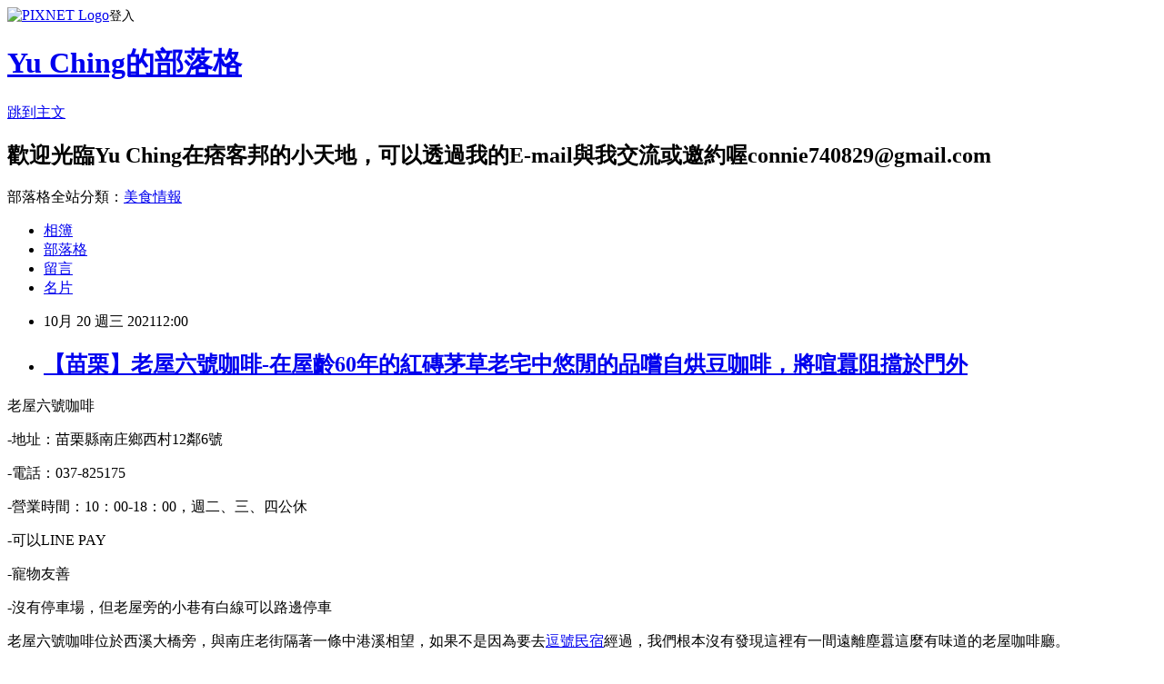

--- FILE ---
content_type: text/html; charset=utf-8
request_url: https://connie740829.pixnet.net/blog/posts/17334526274
body_size: 36566
content:
<!DOCTYPE html><html lang="zh-TW"><head><meta charSet="utf-8"/><meta name="viewport" content="width=device-width, initial-scale=1"/><link rel="stylesheet" href="https://static.1px.tw/blog-next/_next/static/chunks/b1e52b495cc0137c.css" data-precedence="next"/><link rel="stylesheet" href="https://static.1px.tw/blog-next/public/fix.css?v=202601301713" type="text/css" data-precedence="medium"/><link rel="stylesheet" href="https://s3.1px.tw/blog/theme/choc/iframe-popup.css?v=202601301713" type="text/css" data-precedence="medium"/><link rel="stylesheet" href="https://s3.1px.tw/blog/theme/choc/plugins.min.css?v=202601301713" type="text/css" data-precedence="medium"/><link rel="stylesheet" href="https://s3.1px.tw/blog/theme/choc/openid-comment.css?v=202601301713" type="text/css" data-precedence="medium"/><link rel="stylesheet" href="https://s3.1px.tw/blog/theme/choc/style.min.css?v=202601301713" type="text/css" data-precedence="medium"/><link rel="stylesheet" href="https://s3.1px.tw/blog/theme/choc/main.min.css?v=202601301713" type="text/css" data-precedence="medium"/><link rel="stylesheet" href="https://pimg.1px.tw/connie740829/assets/connie740829.css?v=202601301713" type="text/css" data-precedence="medium"/><link rel="stylesheet" href="https://s3.1px.tw/blog/theme/choc/author-info.css?v=202601301713" type="text/css" data-precedence="medium"/><link rel="stylesheet" href="https://s3.1px.tw/blog/theme/choc/idlePop.min.css?v=202601301713" type="text/css" data-precedence="medium"/><link rel="preload" as="script" fetchPriority="low" href="https://static.1px.tw/blog-next/_next/static/chunks/94688e2baa9fea03.js"/><script src="https://static.1px.tw/blog-next/_next/static/chunks/41eaa5427c45ebcc.js" async=""></script><script src="https://static.1px.tw/blog-next/_next/static/chunks/e2c6231760bc85bd.js" async=""></script><script src="https://static.1px.tw/blog-next/_next/static/chunks/94bde6376cf279be.js" async=""></script><script src="https://static.1px.tw/blog-next/_next/static/chunks/426b9d9d938a9eb4.js" async=""></script><script src="https://static.1px.tw/blog-next/_next/static/chunks/turbopack-5021d21b4b170dda.js" async=""></script><script src="https://static.1px.tw/blog-next/_next/static/chunks/ff1a16fafef87110.js" async=""></script><script src="https://static.1px.tw/blog-next/_next/static/chunks/e308b2b9ce476a3e.js" async=""></script><script src="https://static.1px.tw/blog-next/_next/static/chunks/169ce1e25068f8ff.js" async=""></script><script src="https://static.1px.tw/blog-next/_next/static/chunks/d3c6eed28c1dd8e2.js" async=""></script><script src="https://static.1px.tw/blog-next/_next/static/chunks/d4d39cfc2a072218.js" async=""></script><script src="https://static.1px.tw/blog-next/_next/static/chunks/6a5d72c05b9cd4ba.js" async=""></script><script src="https://static.1px.tw/blog-next/_next/static/chunks/8af6103cf1375f47.js" async=""></script><script src="https://static.1px.tw/blog-next/_next/static/chunks/e90cbf588986111c.js" async=""></script><script src="https://static.1px.tw/blog-next/_next/static/chunks/6fc86f1438482192.js" async=""></script><script src="https://static.1px.tw/blog-next/_next/static/chunks/6d1100e43ad18157.js" async=""></script><script src="https://static.1px.tw/blog-next/_next/static/chunks/c2622454eda6e045.js" async=""></script><script src="https://static.1px.tw/blog-next/_next/static/chunks/ed01c75076819ebd.js" async=""></script><script src="https://static.1px.tw/blog-next/_next/static/chunks/a4df8fc19a9a82e6.js" async=""></script><title>【苗栗】老屋六號咖啡-在屋齡60年的紅磚茅草老宅中悠閒的品嚐自烘豆咖啡，將喧囂阻擋於門外</title><meta name="description" content="老屋六號咖啡-地址：苗栗縣南庄鄉西村12鄰6號"/><meta name="author" content="Yu Ching的部落格"/><meta name="google-adsense-platform-account" content="pub-2647689032095179"/><meta name="fb:app_id" content="101730233200171"/><link rel="canonical" href="https://connie740829.pixnet.net/blog/posts/17334526274"/><meta property="og:title" content="【苗栗】老屋六號咖啡-在屋齡60年的紅磚茅草老宅中悠閒的品嚐自烘豆咖啡，將喧囂阻擋於門外"/><meta property="og:description" content="老屋六號咖啡-地址：苗栗縣南庄鄉西村12鄰6號"/><meta property="og:url" content="https://connie740829.pixnet.net/blog/posts/17334526274"/><meta property="og:image" content="https://pimg.1px.tw/connie740829/1634621651-2054911814-g.jpg"/><meta property="og:type" content="article"/><meta name="twitter:card" content="summary_large_image"/><meta name="twitter:title" content="【苗栗】老屋六號咖啡-在屋齡60年的紅磚茅草老宅中悠閒的品嚐自烘豆咖啡，將喧囂阻擋於門外"/><meta name="twitter:description" content="老屋六號咖啡-地址：苗栗縣南庄鄉西村12鄰6號"/><meta name="twitter:image" content="https://pimg.1px.tw/connie740829/1634621651-2054911814-g.jpg"/><link rel="icon" href="/favicon.ico?favicon.a62c60e0.ico" sizes="32x32" type="image/x-icon"/><script src="https://static.1px.tw/blog-next/_next/static/chunks/a6dad97d9634a72d.js" noModule=""></script></head><body><!--$--><!--/$--><!--$?--><template id="B:0"></template><!--/$--><script>requestAnimationFrame(function(){$RT=performance.now()});</script><script src="https://static.1px.tw/blog-next/_next/static/chunks/94688e2baa9fea03.js" id="_R_" async=""></script><div hidden id="S:0"><script id="pixnet-vars">
        window.PIXNET = {
          post_id: "17334526274",
          name: "connie740829",
          user_id: 0,
          blog_id: "7360464",
          display_ads: true,
          ad_options: {"chictrip":false}
        };
      </script><script type="text/javascript" src="https://code.jquery.com/jquery-latest.min.js"></script><script id="json-ld-article-script" type="application/ld+json">{"@context":"https:\u002F\u002Fschema.org","@type":"BlogPosting","isAccessibleForFree":true,"mainEntityOfPage":{"@type":"WebPage","@id":"https:\u002F\u002Fconnie740829.pixnet.net\u002Fblog\u002Fposts\u002F17334526274"},"headline":"【苗栗】老屋六號咖啡-在屋齡60年的紅磚茅草老宅中悠閒的品嚐自烘豆咖啡，將喧囂阻擋於門外","description":"\u003Cimg alt=\"245606643_4318665398188687_5358894830030535623_n.jpg\" src=\"https:\u002F\u002Fpic.pimg.tw\u002Fconnie740829\u002F1634621651-2054911814-g_n.jpg\" title=\"245606643_4318665398188687_5358894830030535623_n.jpg\"\u003E\u003Cbr \u002F\u003E老屋六號咖啡\u003Cbr\u003E-地址：\u003Cspan style=\"background-color:rgb(255, 255, 255); color:rgb(32, 33, 36); font-family:arial,sans-serif\"\u003E苗栗縣南庄鄉西村12鄰6號\u003C\u002Fspan\u003E\u003Cbr\u003E","articleBody":"\u003Cp\u003E\u003Cspan style=\"font-size:16px\"\u003E老屋六號咖啡\u003C\u002Fspan\u003E\u003C\u002Fp\u003E\n\n\u003Cp\u003E\u003Cspan style=\"font-size:16px\"\u003E-地址：\u003Cspan style=\"background-color:rgb(255, 255, 255); color:rgb(32, 33, 36); font-family:arial,sans-serif\"\u003E苗栗縣南庄鄉西村12鄰6號\u003C\u002Fspan\u003E\u003C\u002Fspan\u003E\u003C\u002Fp\u003E\n\n\u003Cp\u003E\u003Cspan style=\"font-size:16px\"\u003E-電話：\u003C\u002Fspan\u003E\u003Cspan style=\"font-size:16px\"\u003E037-825175\u003C\u002Fspan\u003E\u003C\u002Fp\u003E\n\n\u003Cp\u003E\u003Cspan style=\"font-size:16px\"\u003E-營業時間：10：00-18：00，週二、三、四公休\u003C\u002Fspan\u003E\u003C\u002Fp\u003E\n\n\u003Cp\u003E\u003Cspan style=\"font-size:16px\"\u003E-可以LINE PAY\u003C\u002Fspan\u003E\u003C\u002Fp\u003E\n\n\u003Cp\u003E\u003Cspan style=\"font-size:16px\"\u003E-寵物友善\u003C\u002Fspan\u003E\u003C\u002Fp\u003E\n\n\u003Cp\u003E\u003Cspan style=\"font-size:16px\"\u003E-沒有停車場，但老屋旁的小巷有白線可以路邊停車\u003C\u002Fspan\u003E\u003C\u002Fp\u003E\n\n\u003Cp\u003E\u003Cimg alt=\"245606643_4318665398188687_5358894830030535623_n.jpg\" src=\"https:\u002F\u002Fpimg.1px.tw\u002Fconnie740829\u002F1634621651-2054911814-g.jpg\" title=\"245606643_4318665398188687_5358894830030535623_n.jpg\"\u003E\u003C\u002Fp\u003E\n\n\u003Cp\u003E\u003Cspan style=\"font-size:16px\"\u003E老屋六號咖啡位於西溪大橋旁，與南庄老街隔著一條中港溪相望，如果不是因為要去\u003Ca href=\"https:\u002F\u002Fconnie740829.pixnet.net\u002Fblog\u002Fpost\u002F334526205\" target=\"_blank\"\u003E逗號民宿\u003C\u002Fa\u003E經過，我們根本沒有發現這裡有一間遠離塵囂這麼有味道的老屋咖啡廳。\u003C\u002Fspan\u003E\u003C\u002Fp\u003E\n\n\u003Cp\u003E\u003Cimg alt=\"245246658_4318660828189144_2404514797961370865_n.jpg\" src=\"https:\u002F\u002Fpimg.1px.tw\u002Fconnie740829\u002F1634621807-851444384-g.jpg\" title=\"245246658_4318660828189144_2404514797961370865_n.jpg\"\u003E\u003C\u002Fp\u003E\n\n\u003Cp\u003E\u003Cspan style=\"font-size:16px\"\u003E老屋六號咖啡從外觀就可以看到紅磚跟茅草，是60年屋齡的三合院改建的老宅咖啡館，保留三合院寬敞的庭院，並在建築物留下幾面透明的玻璃，讓遠方層峰疊翠的山巒景色都能引進室內，將喧囂阻擋在門外，彷若在隱世山林裡享用美味的咖啡與下午茶。\u003C\u002Fspan\u003E\u003C\u002Fp\u003E\n\n\u003Cp\u003E\u003Cimg alt=\"245531542_4318665658188661_7009578799352326109_n.jpg\" src=\"https:\u002F\u002Fpimg.1px.tw\u002Fconnie740829\u002F1634622194-2549589889-g.jpg\" title=\"245531542_4318665658188661_7009578799352326109_n.jpg\"\u003E\u003C\u002Fp\u003E\n\n\u003Cp\u003E\u003Cimg alt=\"246484590_4318667571521803_5238087373133084735_n.jpg\" src=\"https:\u002F\u002Fpimg.1px.tw\u002Fconnie740829\u002F1634622618-2099263582-g.jpg\" title=\"246484590_4318667571521803_5238087373133084735_n.jpg\"\u003E\u003C\u002Fp\u003E\n\n\u003Cp\u003E\u003Cimg alt=\"245030687_4318664671522093_6996156092206108557_n.jpg\" src=\"https:\u002F\u002Fpimg.1px.tw\u002Fconnie740829\u002F1634622210-1006014202-g.jpg\" title=\"245030687_4318664671522093_6996156092206108557_n.jpg\"\u003E\u003C\u002Fp\u003E\n\n\u003Cp\u003E\u003Cimg alt=\"245040226_4318667358188491_6078240044741478399_n.jpg\" src=\"https:\u002F\u002Fpimg.1px.tw\u002Fconnie740829\u002F1634622210-2691022995-g.jpg\" title=\"245040226_4318667358188491_6078240044741478399_n.jpg\"\u003E\u003C\u002Fp\u003E\n\n\u003Cp\u003E\u003Cimg alt=\"244843408_4318667221521838_6216153058596284379_n.jpg\" src=\"https:\u002F\u002Fpimg.1px.tw\u002Fconnie740829\u002F1634622230-2388368699-g.jpg\" title=\"244843408_4318667221521838_6216153058596284379_n.jpg\"\u003E\u003C\u002Fp\u003E\n\n\u003Cp\u003E\u003Cimg alt=\"244699035_4318669891521571_4899611612320184942_n.jpg\" src=\"https:\u002F\u002Fpimg.1px.tw\u002Fconnie740829\u002F1634622284-2003551013-g.jpg\" title=\"244699035_4318669891521571_4899611612320184942_n.jpg\"\u003E\u003C\u002Fp\u003E\n\n\u003Cp\u003E\u003Cimg alt=\"245042303_4318659078189319_8658591622325401063_n.jpg\" src=\"https:\u002F\u002Fpimg.1px.tw\u002Fconnie740829\u002F1634622310-2446058667-g.jpg\" title=\"245042303_4318659078189319_8658591622325401063_n.jpg\"\u003E\u003C\u002Fp\u003E\n\n\u003Cp\u003E\u003Cspan style=\"font-size:16px\"\u003E老屋六號咖啡有兩層樓的內用空間，擺放著不多不少的座位，讓每個座位之間不會過於擁擠，卻又能容納一定數量的旅人，櫃台的玻璃櫃內有當日的限量甜點，櫃台旁的架上則有老闆自己烘的咖啡豆，價格平價品質又很不錯，如果喜歡喝手沖咖啡的人不妨到訪品嚐看看。\u003C\u002Fspan\u003E\u003C\u002Fp\u003E\n\n\u003Cp\u003E\u003Cimg alt=\"244600025_4318659834855910_980816589272102240_n.jpg\" src=\"https:\u002F\u002Fpimg.1px.tw\u002Fconnie740829\u002F1634622488-1842385185-g.jpg\" title=\"244600025_4318659834855910_980816589272102240_n.jpg\"\u003E\u003C\u002Fp\u003E\n\n\u003Cp\u003E\u003Cimg alt=\"245086667_4318658274856066_8532268819439698066_n.jpg\" src=\"https:\u002F\u002Fpimg.1px.tw\u002Fconnie740829\u002F1634622520-415004193-g.jpg\" title=\"245086667_4318658274856066_8532268819439698066_n.jpg\"\u003E\u003C\u002Fp\u003E\n\n\u003Cp\u003E\u003Cimg alt=\"245495165_4318660238189203_4697580645614441831_n.jpg\" src=\"https:\u002F\u002Fpimg.1px.tw\u002Fconnie740829\u002F1634622520-3438855034-g.jpg\" title=\"245495165_4318660238189203_4697580645614441831_n.jpg\"\u003E\u003C\u002Fp\u003E\n\n\u003Cp\u003E\u003Cimg alt=\"244580650_4318657021522858_1883436870949377494_n.jpg\" src=\"https:\u002F\u002Fpimg.1px.tw\u002Fconnie740829\u002F1634622548-920287243-g.jpg\" title=\"244580650_4318657021522858_1883436870949377494_n.jpg\"\u003E\u003C\u002Fp\u003E\n\n\u003Cp\u003E\u003Cimg alt=\"244883763_4318658078189419_6263071783656507260_n.jpg\" src=\"https:\u002F\u002Fpimg.1px.tw\u002Fconnie740829\u002F1634622548-2939853204-g.jpg\" title=\"244883763_4318658078189419_6263071783656507260_n.jpg\"\u003E\u003C\u002Fp\u003E\n\n\u003Cp\u003E\u003Cimg alt=\"245054646_4318658611522699_6313519520394262280_n.jpg\" src=\"https:\u002F\u002Fpimg.1px.tw\u002Fconnie740829\u002F1634622755-4252084291-g.jpg\" title=\"245054646_4318658611522699_6313519520394262280_n.jpg\"\u003E\u003C\u002Fp\u003E\n\n\u003Cp\u003E\u003Cimg alt=\"246741351_4318660321522528_4389702887589491549_n.jpg\" src=\"https:\u002F\u002Fpimg.1px.tw\u002Fconnie740829\u002F1634622590-675673783-g.jpg\" title=\"246741351_4318660321522528_4389702887589491549_n.jpg\"\u003E\u003C\u002Fp\u003E\n\n\u003Cp\u003E\u003Cimg alt=\"244488816_4318657008189526_1074364102836451878_n.jpg\" src=\"https:\u002F\u002Fpimg.1px.tw\u002Fconnie740829\u002F1634622559-2161691888-g.jpg\" title=\"244488816_4318657008189526_1074364102836451878_n.jpg\"\u003E\u003C\u002Fp\u003E\n\n\u003Cp\u003E\u003Cimg alt=\"244538783_4318661134855780_1621072834945298981_n.jpg\" src=\"https:\u002F\u002Fpimg.1px.tw\u002Fconnie740829\u002F1634622590-2647334869-g.jpg\" title=\"244538783_4318661134855780_1621072834945298981_n.jpg\"\u003E\u003C\u002Fp\u003E\n\n\u003Cp\u003E\u003Cimg alt=\"244592353_4318661128189114_4815089420352385584_n.jpg\" src=\"https:\u002F\u002Fpimg.1px.tw\u002Fconnie740829\u002F1634622590-3882474872-g.jpg\" title=\"244592353_4318661128189114_4815089420352385584_n.jpg\"\u003E\u003C\u002Fp\u003E\n\n\u003Cp\u003E\u003Cimg alt=\"244712658_4318659541522606_4834327299251447915_n.jpg\" src=\"https:\u002F\u002Fpimg.1px.tw\u002Fconnie740829\u002F1634622590-2827282654-g.jpg\" title=\"244712658_4318659541522606_4834327299251447915_n.jpg\"\u003E\u003C\u002Fp\u003E\n\n\u003Cp\u003E\u003Cimg alt=\"245093607_4318658598189367_4352434778351074913_n.jpg\" src=\"https:\u002F\u002Fpimg.1px.tw\u002Fconnie740829\u002F1634622590-4076005137-g.jpg\" title=\"245093607_4318658598189367_4352434778351074913_n.jpg\"\u003E\u003C\u002Fp\u003E\n\n\u003Cp\u003E\u003Cimg alt=\"244957545_4318656811522879_5613079507402059784_n.jpg\" src=\"https:\u002F\u002Fpimg.1px.tw\u002Fconnie740829\u002F1634622659-985619468-g.jpg\" title=\"244957545_4318656811522879_5613079507402059784_n.jpg\"\u003E\u003C\u002Fp\u003E\n\n\u003Cp\u003E\u003Cspan style=\"font-size:16px\"\u003E二樓的內用空間\u003C\u002Fspan\u003E\u003C\u002Fp\u003E\n\n\u003Cp\u003E\u003Cimg alt=\"245350186_4318658038189423_1617713593253461863_n.jpg\" src=\"https:\u002F\u002Fpimg.1px.tw\u002Fconnie740829\u002F1634622702-2122621103-g.jpg\" title=\"245350186_4318658038189423_1617713593253461863_n.jpg\"\u003E\u003C\u002Fp\u003E\n\n\u003Cp\u003E\u003Cimg alt=\"245534668_4318658134856080_7680367248741494563_n.jpg\" src=\"https:\u002F\u002Fpimg.1px.tw\u002Fconnie740829\u002F1634622702-1684512207-g.jpg\" title=\"245534668_4318658134856080_7680367248741494563_n.jpg\"\u003E\u003C\u002Fp\u003E\n\n\u003Cp\u003E&nbsp;\u003C\u002Fp\u003E\n\n\u003Cp\u003E\u003Cimg alt=\"245649676_4318658581522702_6330019915936923477_n.jpg\" src=\"https:\u002F\u002Fpimg.1px.tw\u002Fconnie740829\u002F1634622732-572218924-g.jpg\" title=\"245649676_4318658581522702_6330019915936923477_n.jpg\"\u003E\u003C\u002Fp\u003E\n\n\u003Cp\u003E\u003Cimg alt=\"245057616_4318665324855361_8674928203312895800_n.jpg\" src=\"https:\u002F\u002Fpimg.1px.tw\u002Fconnie740829\u002F1634622732-4286322396-g.jpg\" title=\"245057616_4318665324855361_8674928203312895800_n.jpg\"\u003E\u003C\u002Fp\u003E\n\n\u003Cp\u003E\u003Cspan style=\"font-size:16px\"\u003E老屋六號咖啡的飲品以單品咖啡、義式咖啡為主，特色飲品及甜點的選擇比較少。\u003C\u002Fspan\u003E\u003C\u002Fp\u003E\n\n\u003Cp\u003E\u003Cimg alt=\"246423869_4318670324854861_2340583095560274290_n.jpg\" src=\"https:\u002F\u002Fpimg.1px.tw\u002Fconnie740829\u002F1634622788-1981154412-g.jpg\" title=\"246423869_4318670324854861_2340583095560274290_n.jpg\"\u003E\u003C\u002Fp\u003E\n\n\u003Cp\u003E\u003Cimg alt=\"245268421_4318671438188083_2065637501236607623_n.jpg\" src=\"https:\u002F\u002Fpimg.1px.tw\u002Fconnie740829\u002F1634622788-2520626580-g.jpg\" title=\"245268421_4318671438188083_2065637501236607623_n.jpg\"\u003E\u003C\u002Fp\u003E\n\n\u003Cp\u003E&nbsp;\u003C\u002Fp\u003E\n\n\u003Cp\u003E\u003Cimg alt=\"244741539_4318687234853170_2097456819460886765_n.jpg\" src=\"https:\u002F\u002Fpimg.1px.tw\u002Fconnie740829\u002F1634622788-261851214-g.jpg\" title=\"244741539_4318687234853170_2097456819460886765_n.jpg\"\u003E\u003C\u002Fp\u003E\n\n\u003Cp\u003E\u003Cspan style=\"font-size:16px\"\u003E平常比較少喝咖啡的我只要一喝咖啡就會促進腸胃蠕動，所以慢慢的在外面就更不敢喝咖啡了，因此我嘗試的是他們家的頂級法國可可拿鐵，先生喝的則是原味拿鐵。\u003C\u002Fspan\u003E\u003C\u002Fp\u003E\n\n\u003Cp\u003E\u003Cimg alt=\"245065996_4318670894854804_8842808845553017708_n.jpg\" src=\"https:\u002F\u002Fpimg.1px.tw\u002Fconnie740829\u002F1634701865-1388590042-g.jpg\" title=\"245065996_4318670894854804_8842808845553017708_n.jpg\"\u003E\u003C\u002Fp\u003E\n\n\u003Cp\u003E\u003Cspan style=\"font-size:16px\"\u003E拿鐵的拉花真是漂亮，我有淺嚐一口，是屬於很溫醇的咖啡，不苦不酸喝起來非常順口～\u003C\u002Fspan\u003E\u003C\u002Fp\u003E\n\n\u003Cp\u003E\u003Cimg alt=\"245508953_4318670701521490_9103715629970911155_n.jpg\" src=\"https:\u002F\u002Fpimg.1px.tw\u002Fconnie740829\u002F1634701960-2182578670-g.jpg\" title=\"245508953_4318670701521490_9103715629970911155_n.jpg\"\u003E\u003C\u002Fp\u003E\n\n\u003Cp\u003E\u003Cspan style=\"font-size:16px\"\u003E可可拿鐵喝起來非常濃郁，有頂級可可的香氣，卻又不會過於甜膩，我很喜歡這杯飲品～\u003C\u002Fspan\u003E\u003C\u002Fp\u003E\n\n\u003Cp\u003E\u003Cimg alt=\"245102501_4318669994854894_474515246783026605_n.jpg\" src=\"https:\u002F\u002Fpimg.1px.tw\u002Fconnie740829\u002F1634702022-2854543072-g.jpg\" title=\"245102501_4318669994854894_474515246783026605_n.jpg\"\u003E\u003C\u002Fp\u003E\n\n\u003Cp\u003E\u003Cspan style=\"font-size:16px\"\u003E在老屋六號咖啡店品嚐咖啡就好像來到隱世山林喝咖啡一樣，可以看著遠方山景的翠綠，喝上一口香醇的咖啡，體驗老屋內的悠閒氣氛，很棒的一間老屋咖啡，推薦給你們～\u003C\u002Fspan\u003E\u003C\u002Fp\u003E\n","image":["https:\u002F\u002Fpimg.1px.tw\u002Fconnie740829\u002F1634621651-2054911814-g.jpg"],"author":{"@type":"Person","name":"Yu Ching的部落格","url":"https:\u002F\u002Fwww.pixnet.net\u002Fpcard\u002Fconnie740829"},"publisher":{"@type":"Organization","name":"Yu Ching的部落格","logo":{"@type":"ImageObject","url":"https:\u002F\u002Fs3.1px.tw\u002Fblog\u002Fcommon\u002Favatar\u002Fblog_cover_light.jpg"}},"datePublished":"2021-10-20T04:00:00.000Z","dateModified":"","keywords":[],"articleSection":"苗栗"}</script><template id="P:1"></template><template id="P:2"></template><template id="P:3"></template><section aria-label="Notifications alt+T" tabindex="-1" aria-live="polite" aria-relevant="additions text" aria-atomic="false"></section></div><script>(self.__next_f=self.__next_f||[]).push([0])</script><script>self.__next_f.push([1,"1:\"$Sreact.fragment\"\n3:I[39756,[\"https://static.1px.tw/blog-next/_next/static/chunks/ff1a16fafef87110.js\",\"https://static.1px.tw/blog-next/_next/static/chunks/e308b2b9ce476a3e.js\"],\"default\"]\n4:I[53536,[\"https://static.1px.tw/blog-next/_next/static/chunks/ff1a16fafef87110.js\",\"https://static.1px.tw/blog-next/_next/static/chunks/e308b2b9ce476a3e.js\"],\"default\"]\n6:I[97367,[\"https://static.1px.tw/blog-next/_next/static/chunks/ff1a16fafef87110.js\",\"https://static.1px.tw/blog-next/_next/static/chunks/e308b2b9ce476a3e.js\"],\"OutletBoundary\"]\n8:I[97367,[\"https://static.1px.tw/blog-next/_next/static/chunks/ff1a16fafef87110.js\",\"https://static.1px.tw/blog-next/_next/static/chunks/e308b2b9ce476a3e.js\"],\"ViewportBoundary\"]\na:I[97367,[\"https://static.1px.tw/blog-next/_next/static/chunks/ff1a16fafef87110.js\",\"https://static.1px.tw/blog-next/_next/static/chunks/e308b2b9ce476a3e.js\"],\"MetadataBoundary\"]\nc:I[63491,[\"https://static.1px.tw/blog-next/_next/static/chunks/169ce1e25068f8ff.js\",\"https://static.1px.tw/blog-next/_next/static/chunks/d3c6eed28c1dd8e2.js\"],\"default\"]\n:HL[\"https://static.1px.tw/blog-next/_next/static/chunks/b1e52b495cc0137c.css\",\"style\"]\n"])</script><script>self.__next_f.push([1,"0:{\"P\":null,\"b\":\"I9I0TPD-VcXo41Lu7FBt1\",\"c\":[\"\",\"blog\",\"posts\",\"17334526274\"],\"q\":\"\",\"i\":false,\"f\":[[[\"\",{\"children\":[\"blog\",{\"children\":[\"posts\",{\"children\":[[\"id\",\"17334526274\",\"d\"],{\"children\":[\"__PAGE__\",{}]}]}]}]},\"$undefined\",\"$undefined\",true],[[\"$\",\"$1\",\"c\",{\"children\":[[[\"$\",\"script\",\"script-0\",{\"src\":\"https://static.1px.tw/blog-next/_next/static/chunks/d4d39cfc2a072218.js\",\"async\":true,\"nonce\":\"$undefined\"}],[\"$\",\"script\",\"script-1\",{\"src\":\"https://static.1px.tw/blog-next/_next/static/chunks/6a5d72c05b9cd4ba.js\",\"async\":true,\"nonce\":\"$undefined\"}],[\"$\",\"script\",\"script-2\",{\"src\":\"https://static.1px.tw/blog-next/_next/static/chunks/8af6103cf1375f47.js\",\"async\":true,\"nonce\":\"$undefined\"}]],\"$L2\"]}],{\"children\":[[\"$\",\"$1\",\"c\",{\"children\":[null,[\"$\",\"$L3\",null,{\"parallelRouterKey\":\"children\",\"error\":\"$undefined\",\"errorStyles\":\"$undefined\",\"errorScripts\":\"$undefined\",\"template\":[\"$\",\"$L4\",null,{}],\"templateStyles\":\"$undefined\",\"templateScripts\":\"$undefined\",\"notFound\":\"$undefined\",\"forbidden\":\"$undefined\",\"unauthorized\":\"$undefined\"}]]}],{\"children\":[[\"$\",\"$1\",\"c\",{\"children\":[null,[\"$\",\"$L3\",null,{\"parallelRouterKey\":\"children\",\"error\":\"$undefined\",\"errorStyles\":\"$undefined\",\"errorScripts\":\"$undefined\",\"template\":[\"$\",\"$L4\",null,{}],\"templateStyles\":\"$undefined\",\"templateScripts\":\"$undefined\",\"notFound\":\"$undefined\",\"forbidden\":\"$undefined\",\"unauthorized\":\"$undefined\"}]]}],{\"children\":[[\"$\",\"$1\",\"c\",{\"children\":[null,[\"$\",\"$L3\",null,{\"parallelRouterKey\":\"children\",\"error\":\"$undefined\",\"errorStyles\":\"$undefined\",\"errorScripts\":\"$undefined\",\"template\":[\"$\",\"$L4\",null,{}],\"templateStyles\":\"$undefined\",\"templateScripts\":\"$undefined\",\"notFound\":\"$undefined\",\"forbidden\":\"$undefined\",\"unauthorized\":\"$undefined\"}]]}],{\"children\":[[\"$\",\"$1\",\"c\",{\"children\":[\"$L5\",[[\"$\",\"link\",\"0\",{\"rel\":\"stylesheet\",\"href\":\"https://static.1px.tw/blog-next/_next/static/chunks/b1e52b495cc0137c.css\",\"precedence\":\"next\",\"crossOrigin\":\"$undefined\",\"nonce\":\"$undefined\"}],[\"$\",\"script\",\"script-0\",{\"src\":\"https://static.1px.tw/blog-next/_next/static/chunks/6fc86f1438482192.js\",\"async\":true,\"nonce\":\"$undefined\"}],[\"$\",\"script\",\"script-1\",{\"src\":\"https://static.1px.tw/blog-next/_next/static/chunks/6d1100e43ad18157.js\",\"async\":true,\"nonce\":\"$undefined\"}],[\"$\",\"script\",\"script-2\",{\"src\":\"https://static.1px.tw/blog-next/_next/static/chunks/c2622454eda6e045.js\",\"async\":true,\"nonce\":\"$undefined\"}],[\"$\",\"script\",\"script-3\",{\"src\":\"https://static.1px.tw/blog-next/_next/static/chunks/ed01c75076819ebd.js\",\"async\":true,\"nonce\":\"$undefined\"}],[\"$\",\"script\",\"script-4\",{\"src\":\"https://static.1px.tw/blog-next/_next/static/chunks/a4df8fc19a9a82e6.js\",\"async\":true,\"nonce\":\"$undefined\"}]],[\"$\",\"$L6\",null,{\"children\":\"$@7\"}]]}],{},null,false,false]},null,false,false]},null,false,false]},null,false,false]},null,false,false],[\"$\",\"$1\",\"h\",{\"children\":[null,[\"$\",\"$L8\",null,{\"children\":\"$@9\"}],[\"$\",\"$La\",null,{\"children\":\"$@b\"}],null]}],false]],\"m\":\"$undefined\",\"G\":[\"$c\",[]],\"S\":false}\n"])</script><script>self.__next_f.push([1,"9:[[\"$\",\"meta\",\"0\",{\"charSet\":\"utf-8\"}],[\"$\",\"meta\",\"1\",{\"name\":\"viewport\",\"content\":\"width=device-width, initial-scale=1\"}]]\n"])</script><script>self.__next_f.push([1,"d:I[79520,[\"https://static.1px.tw/blog-next/_next/static/chunks/d4d39cfc2a072218.js\",\"https://static.1px.tw/blog-next/_next/static/chunks/6a5d72c05b9cd4ba.js\",\"https://static.1px.tw/blog-next/_next/static/chunks/8af6103cf1375f47.js\"],\"\"]\n10:I[2352,[\"https://static.1px.tw/blog-next/_next/static/chunks/d4d39cfc2a072218.js\",\"https://static.1px.tw/blog-next/_next/static/chunks/6a5d72c05b9cd4ba.js\",\"https://static.1px.tw/blog-next/_next/static/chunks/8af6103cf1375f47.js\"],\"AdultWarningModal\"]\n11:I[69182,[\"https://static.1px.tw/blog-next/_next/static/chunks/d4d39cfc2a072218.js\",\"https://static.1px.tw/blog-next/_next/static/chunks/6a5d72c05b9cd4ba.js\",\"https://static.1px.tw/blog-next/_next/static/chunks/8af6103cf1375f47.js\"],\"HydrationComplete\"]\n12:I[12985,[\"https://static.1px.tw/blog-next/_next/static/chunks/d4d39cfc2a072218.js\",\"https://static.1px.tw/blog-next/_next/static/chunks/6a5d72c05b9cd4ba.js\",\"https://static.1px.tw/blog-next/_next/static/chunks/8af6103cf1375f47.js\"],\"NuqsAdapter\"]\n13:I[82782,[\"https://static.1px.tw/blog-next/_next/static/chunks/d4d39cfc2a072218.js\",\"https://static.1px.tw/blog-next/_next/static/chunks/6a5d72c05b9cd4ba.js\",\"https://static.1px.tw/blog-next/_next/static/chunks/8af6103cf1375f47.js\"],\"RefineContext\"]\n14:I[29306,[\"https://static.1px.tw/blog-next/_next/static/chunks/d4d39cfc2a072218.js\",\"https://static.1px.tw/blog-next/_next/static/chunks/6a5d72c05b9cd4ba.js\",\"https://static.1px.tw/blog-next/_next/static/chunks/8af6103cf1375f47.js\",\"https://static.1px.tw/blog-next/_next/static/chunks/e90cbf588986111c.js\",\"https://static.1px.tw/blog-next/_next/static/chunks/d3c6eed28c1dd8e2.js\"],\"default\"]\n2:[\"$\",\"html\",null,{\"lang\":\"zh-TW\",\"children\":[[\"$\",\"$Ld\",null,{\"id\":\"google-tag-manager\",\"strategy\":\"afterInteractive\",\"children\":\"\\n(function(w,d,s,l,i){w[l]=w[l]||[];w[l].push({'gtm.start':\\nnew Date().getTime(),event:'gtm.js'});var f=d.getElementsByTagName(s)[0],\\nj=d.createElement(s),dl=l!='dataLayer'?'\u0026l='+l:'';j.async=true;j.src=\\n'https://www.googletagmanager.com/gtm.js?id='+i+dl;f.parentNode.insertBefore(j,f);\\n})(window,document,'script','dataLayer','GTM-TRLQMPKX');\\n  \"}],\"$Le\",\"$Lf\",[\"$\",\"body\",null,{\"children\":[[\"$\",\"$L10\",null,{\"display\":false}],[\"$\",\"$L11\",null,{}],[\"$\",\"$L12\",null,{\"children\":[\"$\",\"$L13\",null,{\"children\":[\"$\",\"$L3\",null,{\"parallelRouterKey\":\"children\",\"error\":\"$undefined\",\"errorStyles\":\"$undefined\",\"errorScripts\":\"$undefined\",\"template\":[\"$\",\"$L4\",null,{}],\"templateStyles\":\"$undefined\",\"templateScripts\":\"$undefined\",\"notFound\":[[\"$\",\"$L14\",null,{}],[]],\"forbidden\":\"$undefined\",\"unauthorized\":\"$undefined\"}]}]}]]}]]}]\n"])</script><script>self.__next_f.push([1,"e:null\nf:null\n"])</script><script>self.__next_f.push([1,"16:I[27201,[\"https://static.1px.tw/blog-next/_next/static/chunks/ff1a16fafef87110.js\",\"https://static.1px.tw/blog-next/_next/static/chunks/e308b2b9ce476a3e.js\"],\"IconMark\"]\n5:[[\"$\",\"script\",null,{\"id\":\"pixnet-vars\",\"children\":\"\\n        window.PIXNET = {\\n          post_id: \\\"17334526274\\\",\\n          name: \\\"connie740829\\\",\\n          user_id: 0,\\n          blog_id: \\\"7360464\\\",\\n          display_ads: true,\\n          ad_options: {\\\"chictrip\\\":false}\\n        };\\n      \"}],\"$L15\"]\n"])</script><script>self.__next_f.push([1,"b:[[\"$\",\"title\",\"0\",{\"children\":\"【苗栗】老屋六號咖啡-在屋齡60年的紅磚茅草老宅中悠閒的品嚐自烘豆咖啡，將喧囂阻擋於門外\"}],[\"$\",\"meta\",\"1\",{\"name\":\"description\",\"content\":\"老屋六號咖啡-地址：苗栗縣南庄鄉西村12鄰6號\"}],[\"$\",\"meta\",\"2\",{\"name\":\"author\",\"content\":\"Yu Ching的部落格\"}],[\"$\",\"meta\",\"3\",{\"name\":\"google-adsense-platform-account\",\"content\":\"pub-2647689032095179\"}],[\"$\",\"meta\",\"4\",{\"name\":\"fb:app_id\",\"content\":\"101730233200171\"}],[\"$\",\"link\",\"5\",{\"rel\":\"canonical\",\"href\":\"https://connie740829.pixnet.net/blog/posts/17334526274\"}],[\"$\",\"meta\",\"6\",{\"property\":\"og:title\",\"content\":\"【苗栗】老屋六號咖啡-在屋齡60年的紅磚茅草老宅中悠閒的品嚐自烘豆咖啡，將喧囂阻擋於門外\"}],[\"$\",\"meta\",\"7\",{\"property\":\"og:description\",\"content\":\"老屋六號咖啡-地址：苗栗縣南庄鄉西村12鄰6號\"}],[\"$\",\"meta\",\"8\",{\"property\":\"og:url\",\"content\":\"https://connie740829.pixnet.net/blog/posts/17334526274\"}],[\"$\",\"meta\",\"9\",{\"property\":\"og:image\",\"content\":\"https://pimg.1px.tw/connie740829/1634621651-2054911814-g.jpg\"}],[\"$\",\"meta\",\"10\",{\"property\":\"og:type\",\"content\":\"article\"}],[\"$\",\"meta\",\"11\",{\"name\":\"twitter:card\",\"content\":\"summary_large_image\"}],[\"$\",\"meta\",\"12\",{\"name\":\"twitter:title\",\"content\":\"【苗栗】老屋六號咖啡-在屋齡60年的紅磚茅草老宅中悠閒的品嚐自烘豆咖啡，將喧囂阻擋於門外\"}],[\"$\",\"meta\",\"13\",{\"name\":\"twitter:description\",\"content\":\"老屋六號咖啡-地址：苗栗縣南庄鄉西村12鄰6號\"}],[\"$\",\"meta\",\"14\",{\"name\":\"twitter:image\",\"content\":\"https://pimg.1px.tw/connie740829/1634621651-2054911814-g.jpg\"}],[\"$\",\"link\",\"15\",{\"rel\":\"icon\",\"href\":\"/favicon.ico?favicon.a62c60e0.ico\",\"sizes\":\"32x32\",\"type\":\"image/x-icon\"}],[\"$\",\"$L16\",\"16\",{}]]\n"])</script><script>self.__next_f.push([1,"7:null\n"])</script><script>self.__next_f.push([1,":HL[\"https://static.1px.tw/blog-next/public/fix.css?v=202601301713\",\"style\",{\"type\":\"text/css\"}]\n:HL[\"https://s3.1px.tw/blog/theme/choc/iframe-popup.css?v=202601301713\",\"style\",{\"type\":\"text/css\"}]\n:HL[\"https://s3.1px.tw/blog/theme/choc/plugins.min.css?v=202601301713\",\"style\",{\"type\":\"text/css\"}]\n:HL[\"https://s3.1px.tw/blog/theme/choc/openid-comment.css?v=202601301713\",\"style\",{\"type\":\"text/css\"}]\n:HL[\"https://s3.1px.tw/blog/theme/choc/style.min.css?v=202601301713\",\"style\",{\"type\":\"text/css\"}]\n:HL[\"https://s3.1px.tw/blog/theme/choc/main.min.css?v=202601301713\",\"style\",{\"type\":\"text/css\"}]\n:HL[\"https://pimg.1px.tw/connie740829/assets/connie740829.css?v=202601301713\",\"style\",{\"type\":\"text/css\"}]\n:HL[\"https://s3.1px.tw/blog/theme/choc/author-info.css?v=202601301713\",\"style\",{\"type\":\"text/css\"}]\n:HL[\"https://s3.1px.tw/blog/theme/choc/idlePop.min.css?v=202601301713\",\"style\",{\"type\":\"text/css\"}]\n17:T35d4,"])</script><script>self.__next_f.push([1,"{\"@context\":\"https:\\u002F\\u002Fschema.org\",\"@type\":\"BlogPosting\",\"isAccessibleForFree\":true,\"mainEntityOfPage\":{\"@type\":\"WebPage\",\"@id\":\"https:\\u002F\\u002Fconnie740829.pixnet.net\\u002Fblog\\u002Fposts\\u002F17334526274\"},\"headline\":\"【苗栗】老屋六號咖啡-在屋齡60年的紅磚茅草老宅中悠閒的品嚐自烘豆咖啡，將喧囂阻擋於門外\",\"description\":\"\\u003Cimg alt=\\\"245606643_4318665398188687_5358894830030535623_n.jpg\\\" src=\\\"https:\\u002F\\u002Fpic.pimg.tw\\u002Fconnie740829\\u002F1634621651-2054911814-g_n.jpg\\\" title=\\\"245606643_4318665398188687_5358894830030535623_n.jpg\\\"\\u003E\\u003Cbr \\u002F\\u003E老屋六號咖啡\\u003Cbr\\u003E-地址：\\u003Cspan style=\\\"background-color:rgb(255, 255, 255); color:rgb(32, 33, 36); font-family:arial,sans-serif\\\"\\u003E苗栗縣南庄鄉西村12鄰6號\\u003C\\u002Fspan\\u003E\\u003Cbr\\u003E\",\"articleBody\":\"\\u003Cp\\u003E\\u003Cspan style=\\\"font-size:16px\\\"\\u003E老屋六號咖啡\\u003C\\u002Fspan\\u003E\\u003C\\u002Fp\\u003E\\n\\n\\u003Cp\\u003E\\u003Cspan style=\\\"font-size:16px\\\"\\u003E-地址：\\u003Cspan style=\\\"background-color:rgb(255, 255, 255); color:rgb(32, 33, 36); font-family:arial,sans-serif\\\"\\u003E苗栗縣南庄鄉西村12鄰6號\\u003C\\u002Fspan\\u003E\\u003C\\u002Fspan\\u003E\\u003C\\u002Fp\\u003E\\n\\n\\u003Cp\\u003E\\u003Cspan style=\\\"font-size:16px\\\"\\u003E-電話：\\u003C\\u002Fspan\\u003E\\u003Cspan style=\\\"font-size:16px\\\"\\u003E037-825175\\u003C\\u002Fspan\\u003E\\u003C\\u002Fp\\u003E\\n\\n\\u003Cp\\u003E\\u003Cspan style=\\\"font-size:16px\\\"\\u003E-營業時間：10：00-18：00，週二、三、四公休\\u003C\\u002Fspan\\u003E\\u003C\\u002Fp\\u003E\\n\\n\\u003Cp\\u003E\\u003Cspan style=\\\"font-size:16px\\\"\\u003E-可以LINE PAY\\u003C\\u002Fspan\\u003E\\u003C\\u002Fp\\u003E\\n\\n\\u003Cp\\u003E\\u003Cspan style=\\\"font-size:16px\\\"\\u003E-寵物友善\\u003C\\u002Fspan\\u003E\\u003C\\u002Fp\\u003E\\n\\n\\u003Cp\\u003E\\u003Cspan style=\\\"font-size:16px\\\"\\u003E-沒有停車場，但老屋旁的小巷有白線可以路邊停車\\u003C\\u002Fspan\\u003E\\u003C\\u002Fp\\u003E\\n\\n\\u003Cp\\u003E\\u003Cimg alt=\\\"245606643_4318665398188687_5358894830030535623_n.jpg\\\" src=\\\"https:\\u002F\\u002Fpimg.1px.tw\\u002Fconnie740829\\u002F1634621651-2054911814-g.jpg\\\" title=\\\"245606643_4318665398188687_5358894830030535623_n.jpg\\\"\\u003E\\u003C\\u002Fp\\u003E\\n\\n\\u003Cp\\u003E\\u003Cspan style=\\\"font-size:16px\\\"\\u003E老屋六號咖啡位於西溪大橋旁，與南庄老街隔著一條中港溪相望，如果不是因為要去\\u003Ca href=\\\"https:\\u002F\\u002Fconnie740829.pixnet.net\\u002Fblog\\u002Fpost\\u002F334526205\\\" target=\\\"_blank\\\"\\u003E逗號民宿\\u003C\\u002Fa\\u003E經過，我們根本沒有發現這裡有一間遠離塵囂這麼有味道的老屋咖啡廳。\\u003C\\u002Fspan\\u003E\\u003C\\u002Fp\\u003E\\n\\n\\u003Cp\\u003E\\u003Cimg alt=\\\"245246658_4318660828189144_2404514797961370865_n.jpg\\\" src=\\\"https:\\u002F\\u002Fpimg.1px.tw\\u002Fconnie740829\\u002F1634621807-851444384-g.jpg\\\" title=\\\"245246658_4318660828189144_2404514797961370865_n.jpg\\\"\\u003E\\u003C\\u002Fp\\u003E\\n\\n\\u003Cp\\u003E\\u003Cspan style=\\\"font-size:16px\\\"\\u003E老屋六號咖啡從外觀就可以看到紅磚跟茅草，是60年屋齡的三合院改建的老宅咖啡館，保留三合院寬敞的庭院，並在建築物留下幾面透明的玻璃，讓遠方層峰疊翠的山巒景色都能引進室內，將喧囂阻擋在門外，彷若在隱世山林裡享用美味的咖啡與下午茶。\\u003C\\u002Fspan\\u003E\\u003C\\u002Fp\\u003E\\n\\n\\u003Cp\\u003E\\u003Cimg alt=\\\"245531542_4318665658188661_7009578799352326109_n.jpg\\\" src=\\\"https:\\u002F\\u002Fpimg.1px.tw\\u002Fconnie740829\\u002F1634622194-2549589889-g.jpg\\\" title=\\\"245531542_4318665658188661_7009578799352326109_n.jpg\\\"\\u003E\\u003C\\u002Fp\\u003E\\n\\n\\u003Cp\\u003E\\u003Cimg alt=\\\"246484590_4318667571521803_5238087373133084735_n.jpg\\\" src=\\\"https:\\u002F\\u002Fpimg.1px.tw\\u002Fconnie740829\\u002F1634622618-2099263582-g.jpg\\\" title=\\\"246484590_4318667571521803_5238087373133084735_n.jpg\\\"\\u003E\\u003C\\u002Fp\\u003E\\n\\n\\u003Cp\\u003E\\u003Cimg alt=\\\"245030687_4318664671522093_6996156092206108557_n.jpg\\\" src=\\\"https:\\u002F\\u002Fpimg.1px.tw\\u002Fconnie740829\\u002F1634622210-1006014202-g.jpg\\\" title=\\\"245030687_4318664671522093_6996156092206108557_n.jpg\\\"\\u003E\\u003C\\u002Fp\\u003E\\n\\n\\u003Cp\\u003E\\u003Cimg alt=\\\"245040226_4318667358188491_6078240044741478399_n.jpg\\\" src=\\\"https:\\u002F\\u002Fpimg.1px.tw\\u002Fconnie740829\\u002F1634622210-2691022995-g.jpg\\\" title=\\\"245040226_4318667358188491_6078240044741478399_n.jpg\\\"\\u003E\\u003C\\u002Fp\\u003E\\n\\n\\u003Cp\\u003E\\u003Cimg alt=\\\"244843408_4318667221521838_6216153058596284379_n.jpg\\\" src=\\\"https:\\u002F\\u002Fpimg.1px.tw\\u002Fconnie740829\\u002F1634622230-2388368699-g.jpg\\\" title=\\\"244843408_4318667221521838_6216153058596284379_n.jpg\\\"\\u003E\\u003C\\u002Fp\\u003E\\n\\n\\u003Cp\\u003E\\u003Cimg alt=\\\"244699035_4318669891521571_4899611612320184942_n.jpg\\\" src=\\\"https:\\u002F\\u002Fpimg.1px.tw\\u002Fconnie740829\\u002F1634622284-2003551013-g.jpg\\\" title=\\\"244699035_4318669891521571_4899611612320184942_n.jpg\\\"\\u003E\\u003C\\u002Fp\\u003E\\n\\n\\u003Cp\\u003E\\u003Cimg alt=\\\"245042303_4318659078189319_8658591622325401063_n.jpg\\\" src=\\\"https:\\u002F\\u002Fpimg.1px.tw\\u002Fconnie740829\\u002F1634622310-2446058667-g.jpg\\\" title=\\\"245042303_4318659078189319_8658591622325401063_n.jpg\\\"\\u003E\\u003C\\u002Fp\\u003E\\n\\n\\u003Cp\\u003E\\u003Cspan style=\\\"font-size:16px\\\"\\u003E老屋六號咖啡有兩層樓的內用空間，擺放著不多不少的座位，讓每個座位之間不會過於擁擠，卻又能容納一定數量的旅人，櫃台的玻璃櫃內有當日的限量甜點，櫃台旁的架上則有老闆自己烘的咖啡豆，價格平價品質又很不錯，如果喜歡喝手沖咖啡的人不妨到訪品嚐看看。\\u003C\\u002Fspan\\u003E\\u003C\\u002Fp\\u003E\\n\\n\\u003Cp\\u003E\\u003Cimg alt=\\\"244600025_4318659834855910_980816589272102240_n.jpg\\\" src=\\\"https:\\u002F\\u002Fpimg.1px.tw\\u002Fconnie740829\\u002F1634622488-1842385185-g.jpg\\\" title=\\\"244600025_4318659834855910_980816589272102240_n.jpg\\\"\\u003E\\u003C\\u002Fp\\u003E\\n\\n\\u003Cp\\u003E\\u003Cimg alt=\\\"245086667_4318658274856066_8532268819439698066_n.jpg\\\" src=\\\"https:\\u002F\\u002Fpimg.1px.tw\\u002Fconnie740829\\u002F1634622520-415004193-g.jpg\\\" title=\\\"245086667_4318658274856066_8532268819439698066_n.jpg\\\"\\u003E\\u003C\\u002Fp\\u003E\\n\\n\\u003Cp\\u003E\\u003Cimg alt=\\\"245495165_4318660238189203_4697580645614441831_n.jpg\\\" src=\\\"https:\\u002F\\u002Fpimg.1px.tw\\u002Fconnie740829\\u002F1634622520-3438855034-g.jpg\\\" title=\\\"245495165_4318660238189203_4697580645614441831_n.jpg\\\"\\u003E\\u003C\\u002Fp\\u003E\\n\\n\\u003Cp\\u003E\\u003Cimg alt=\\\"244580650_4318657021522858_1883436870949377494_n.jpg\\\" src=\\\"https:\\u002F\\u002Fpimg.1px.tw\\u002Fconnie740829\\u002F1634622548-920287243-g.jpg\\\" title=\\\"244580650_4318657021522858_1883436870949377494_n.jpg\\\"\\u003E\\u003C\\u002Fp\\u003E\\n\\n\\u003Cp\\u003E\\u003Cimg alt=\\\"244883763_4318658078189419_6263071783656507260_n.jpg\\\" src=\\\"https:\\u002F\\u002Fpimg.1px.tw\\u002Fconnie740829\\u002F1634622548-2939853204-g.jpg\\\" title=\\\"244883763_4318658078189419_6263071783656507260_n.jpg\\\"\\u003E\\u003C\\u002Fp\\u003E\\n\\n\\u003Cp\\u003E\\u003Cimg alt=\\\"245054646_4318658611522699_6313519520394262280_n.jpg\\\" src=\\\"https:\\u002F\\u002Fpimg.1px.tw\\u002Fconnie740829\\u002F1634622755-4252084291-g.jpg\\\" title=\\\"245054646_4318658611522699_6313519520394262280_n.jpg\\\"\\u003E\\u003C\\u002Fp\\u003E\\n\\n\\u003Cp\\u003E\\u003Cimg alt=\\\"246741351_4318660321522528_4389702887589491549_n.jpg\\\" src=\\\"https:\\u002F\\u002Fpimg.1px.tw\\u002Fconnie740829\\u002F1634622590-675673783-g.jpg\\\" title=\\\"246741351_4318660321522528_4389702887589491549_n.jpg\\\"\\u003E\\u003C\\u002Fp\\u003E\\n\\n\\u003Cp\\u003E\\u003Cimg alt=\\\"244488816_4318657008189526_1074364102836451878_n.jpg\\\" src=\\\"https:\\u002F\\u002Fpimg.1px.tw\\u002Fconnie740829\\u002F1634622559-2161691888-g.jpg\\\" title=\\\"244488816_4318657008189526_1074364102836451878_n.jpg\\\"\\u003E\\u003C\\u002Fp\\u003E\\n\\n\\u003Cp\\u003E\\u003Cimg alt=\\\"244538783_4318661134855780_1621072834945298981_n.jpg\\\" src=\\\"https:\\u002F\\u002Fpimg.1px.tw\\u002Fconnie740829\\u002F1634622590-2647334869-g.jpg\\\" title=\\\"244538783_4318661134855780_1621072834945298981_n.jpg\\\"\\u003E\\u003C\\u002Fp\\u003E\\n\\n\\u003Cp\\u003E\\u003Cimg alt=\\\"244592353_4318661128189114_4815089420352385584_n.jpg\\\" src=\\\"https:\\u002F\\u002Fpimg.1px.tw\\u002Fconnie740829\\u002F1634622590-3882474872-g.jpg\\\" title=\\\"244592353_4318661128189114_4815089420352385584_n.jpg\\\"\\u003E\\u003C\\u002Fp\\u003E\\n\\n\\u003Cp\\u003E\\u003Cimg alt=\\\"244712658_4318659541522606_4834327299251447915_n.jpg\\\" src=\\\"https:\\u002F\\u002Fpimg.1px.tw\\u002Fconnie740829\\u002F1634622590-2827282654-g.jpg\\\" title=\\\"244712658_4318659541522606_4834327299251447915_n.jpg\\\"\\u003E\\u003C\\u002Fp\\u003E\\n\\n\\u003Cp\\u003E\\u003Cimg alt=\\\"245093607_4318658598189367_4352434778351074913_n.jpg\\\" src=\\\"https:\\u002F\\u002Fpimg.1px.tw\\u002Fconnie740829\\u002F1634622590-4076005137-g.jpg\\\" title=\\\"245093607_4318658598189367_4352434778351074913_n.jpg\\\"\\u003E\\u003C\\u002Fp\\u003E\\n\\n\\u003Cp\\u003E\\u003Cimg alt=\\\"244957545_4318656811522879_5613079507402059784_n.jpg\\\" src=\\\"https:\\u002F\\u002Fpimg.1px.tw\\u002Fconnie740829\\u002F1634622659-985619468-g.jpg\\\" title=\\\"244957545_4318656811522879_5613079507402059784_n.jpg\\\"\\u003E\\u003C\\u002Fp\\u003E\\n\\n\\u003Cp\\u003E\\u003Cspan style=\\\"font-size:16px\\\"\\u003E二樓的內用空間\\u003C\\u002Fspan\\u003E\\u003C\\u002Fp\\u003E\\n\\n\\u003Cp\\u003E\\u003Cimg alt=\\\"245350186_4318658038189423_1617713593253461863_n.jpg\\\" src=\\\"https:\\u002F\\u002Fpimg.1px.tw\\u002Fconnie740829\\u002F1634622702-2122621103-g.jpg\\\" title=\\\"245350186_4318658038189423_1617713593253461863_n.jpg\\\"\\u003E\\u003C\\u002Fp\\u003E\\n\\n\\u003Cp\\u003E\\u003Cimg alt=\\\"245534668_4318658134856080_7680367248741494563_n.jpg\\\" src=\\\"https:\\u002F\\u002Fpimg.1px.tw\\u002Fconnie740829\\u002F1634622702-1684512207-g.jpg\\\" title=\\\"245534668_4318658134856080_7680367248741494563_n.jpg\\\"\\u003E\\u003C\\u002Fp\\u003E\\n\\n\\u003Cp\\u003E\u0026nbsp;\\u003C\\u002Fp\\u003E\\n\\n\\u003Cp\\u003E\\u003Cimg alt=\\\"245649676_4318658581522702_6330019915936923477_n.jpg\\\" src=\\\"https:\\u002F\\u002Fpimg.1px.tw\\u002Fconnie740829\\u002F1634622732-572218924-g.jpg\\\" title=\\\"245649676_4318658581522702_6330019915936923477_n.jpg\\\"\\u003E\\u003C\\u002Fp\\u003E\\n\\n\\u003Cp\\u003E\\u003Cimg alt=\\\"245057616_4318665324855361_8674928203312895800_n.jpg\\\" src=\\\"https:\\u002F\\u002Fpimg.1px.tw\\u002Fconnie740829\\u002F1634622732-4286322396-g.jpg\\\" title=\\\"245057616_4318665324855361_8674928203312895800_n.jpg\\\"\\u003E\\u003C\\u002Fp\\u003E\\n\\n\\u003Cp\\u003E\\u003Cspan style=\\\"font-size:16px\\\"\\u003E老屋六號咖啡的飲品以單品咖啡、義式咖啡為主，特色飲品及甜點的選擇比較少。\\u003C\\u002Fspan\\u003E\\u003C\\u002Fp\\u003E\\n\\n\\u003Cp\\u003E\\u003Cimg alt=\\\"246423869_4318670324854861_2340583095560274290_n.jpg\\\" src=\\\"https:\\u002F\\u002Fpimg.1px.tw\\u002Fconnie740829\\u002F1634622788-1981154412-g.jpg\\\" title=\\\"246423869_4318670324854861_2340583095560274290_n.jpg\\\"\\u003E\\u003C\\u002Fp\\u003E\\n\\n\\u003Cp\\u003E\\u003Cimg alt=\\\"245268421_4318671438188083_2065637501236607623_n.jpg\\\" src=\\\"https:\\u002F\\u002Fpimg.1px.tw\\u002Fconnie740829\\u002F1634622788-2520626580-g.jpg\\\" title=\\\"245268421_4318671438188083_2065637501236607623_n.jpg\\\"\\u003E\\u003C\\u002Fp\\u003E\\n\\n\\u003Cp\\u003E\u0026nbsp;\\u003C\\u002Fp\\u003E\\n\\n\\u003Cp\\u003E\\u003Cimg alt=\\\"244741539_4318687234853170_2097456819460886765_n.jpg\\\" src=\\\"https:\\u002F\\u002Fpimg.1px.tw\\u002Fconnie740829\\u002F1634622788-261851214-g.jpg\\\" title=\\\"244741539_4318687234853170_2097456819460886765_n.jpg\\\"\\u003E\\u003C\\u002Fp\\u003E\\n\\n\\u003Cp\\u003E\\u003Cspan style=\\\"font-size:16px\\\"\\u003E平常比較少喝咖啡的我只要一喝咖啡就會促進腸胃蠕動，所以慢慢的在外面就更不敢喝咖啡了，因此我嘗試的是他們家的頂級法國可可拿鐵，先生喝的則是原味拿鐵。\\u003C\\u002Fspan\\u003E\\u003C\\u002Fp\\u003E\\n\\n\\u003Cp\\u003E\\u003Cimg alt=\\\"245065996_4318670894854804_8842808845553017708_n.jpg\\\" src=\\\"https:\\u002F\\u002Fpimg.1px.tw\\u002Fconnie740829\\u002F1634701865-1388590042-g.jpg\\\" title=\\\"245065996_4318670894854804_8842808845553017708_n.jpg\\\"\\u003E\\u003C\\u002Fp\\u003E\\n\\n\\u003Cp\\u003E\\u003Cspan style=\\\"font-size:16px\\\"\\u003E拿鐵的拉花真是漂亮，我有淺嚐一口，是屬於很溫醇的咖啡，不苦不酸喝起來非常順口～\\u003C\\u002Fspan\\u003E\\u003C\\u002Fp\\u003E\\n\\n\\u003Cp\\u003E\\u003Cimg alt=\\\"245508953_4318670701521490_9103715629970911155_n.jpg\\\" src=\\\"https:\\u002F\\u002Fpimg.1px.tw\\u002Fconnie740829\\u002F1634701960-2182578670-g.jpg\\\" title=\\\"245508953_4318670701521490_9103715629970911155_n.jpg\\\"\\u003E\\u003C\\u002Fp\\u003E\\n\\n\\u003Cp\\u003E\\u003Cspan style=\\\"font-size:16px\\\"\\u003E可可拿鐵喝起來非常濃郁，有頂級可可的香氣，卻又不會過於甜膩，我很喜歡這杯飲品～\\u003C\\u002Fspan\\u003E\\u003C\\u002Fp\\u003E\\n\\n\\u003Cp\\u003E\\u003Cimg alt=\\\"245102501_4318669994854894_474515246783026605_n.jpg\\\" src=\\\"https:\\u002F\\u002Fpimg.1px.tw\\u002Fconnie740829\\u002F1634702022-2854543072-g.jpg\\\" title=\\\"245102501_4318669994854894_474515246783026605_n.jpg\\\"\\u003E\\u003C\\u002Fp\\u003E\\n\\n\\u003Cp\\u003E\\u003Cspan style=\\\"font-size:16px\\\"\\u003E在老屋六號咖啡店品嚐咖啡就好像來到隱世山林喝咖啡一樣，可以看著遠方山景的翠綠，喝上一口香醇的咖啡，體驗老屋內的悠閒氣氛，很棒的一間老屋咖啡，推薦給你們～\\u003C\\u002Fspan\\u003E\\u003C\\u002Fp\\u003E\\n\",\"image\":[\"https:\\u002F\\u002Fpimg.1px.tw\\u002Fconnie740829\\u002F1634621651-2054911814-g.jpg\"],\"author\":{\"@type\":\"Person\",\"name\":\"Yu Ching的部落格\",\"url\":\"https:\\u002F\\u002Fwww.pixnet.net\\u002Fpcard\\u002Fconnie740829\"},\"publisher\":{\"@type\":\"Organization\",\"name\":\"Yu Ching的部落格\",\"logo\":{\"@type\":\"ImageObject\",\"url\":\"https:\\u002F\\u002Fs3.1px.tw\\u002Fblog\\u002Fcommon\\u002Favatar\\u002Fblog_cover_light.jpg\"}},\"datePublished\":\"2021-10-20T04:00:00.000Z\",\"dateModified\":\"\",\"keywords\":[],\"articleSection\":\"苗栗\"}"])</script><script>self.__next_f.push([1,"15:[[[[\"$\",\"link\",\"https://static.1px.tw/blog-next/public/fix.css?v=202601301713\",{\"rel\":\"stylesheet\",\"href\":\"https://static.1px.tw/blog-next/public/fix.css?v=202601301713\",\"type\":\"text/css\",\"precedence\":\"medium\"}],[\"$\",\"link\",\"https://s3.1px.tw/blog/theme/choc/iframe-popup.css?v=202601301713\",{\"rel\":\"stylesheet\",\"href\":\"https://s3.1px.tw/blog/theme/choc/iframe-popup.css?v=202601301713\",\"type\":\"text/css\",\"precedence\":\"medium\"}],[\"$\",\"link\",\"https://s3.1px.tw/blog/theme/choc/plugins.min.css?v=202601301713\",{\"rel\":\"stylesheet\",\"href\":\"https://s3.1px.tw/blog/theme/choc/plugins.min.css?v=202601301713\",\"type\":\"text/css\",\"precedence\":\"medium\"}],[\"$\",\"link\",\"https://s3.1px.tw/blog/theme/choc/openid-comment.css?v=202601301713\",{\"rel\":\"stylesheet\",\"href\":\"https://s3.1px.tw/blog/theme/choc/openid-comment.css?v=202601301713\",\"type\":\"text/css\",\"precedence\":\"medium\"}],[\"$\",\"link\",\"https://s3.1px.tw/blog/theme/choc/style.min.css?v=202601301713\",{\"rel\":\"stylesheet\",\"href\":\"https://s3.1px.tw/blog/theme/choc/style.min.css?v=202601301713\",\"type\":\"text/css\",\"precedence\":\"medium\"}],[\"$\",\"link\",\"https://s3.1px.tw/blog/theme/choc/main.min.css?v=202601301713\",{\"rel\":\"stylesheet\",\"href\":\"https://s3.1px.tw/blog/theme/choc/main.min.css?v=202601301713\",\"type\":\"text/css\",\"precedence\":\"medium\"}],[\"$\",\"link\",\"https://pimg.1px.tw/connie740829/assets/connie740829.css?v=202601301713\",{\"rel\":\"stylesheet\",\"href\":\"https://pimg.1px.tw/connie740829/assets/connie740829.css?v=202601301713\",\"type\":\"text/css\",\"precedence\":\"medium\"}],[\"$\",\"link\",\"https://s3.1px.tw/blog/theme/choc/author-info.css?v=202601301713\",{\"rel\":\"stylesheet\",\"href\":\"https://s3.1px.tw/blog/theme/choc/author-info.css?v=202601301713\",\"type\":\"text/css\",\"precedence\":\"medium\"}],[\"$\",\"link\",\"https://s3.1px.tw/blog/theme/choc/idlePop.min.css?v=202601301713\",{\"rel\":\"stylesheet\",\"href\":\"https://s3.1px.tw/blog/theme/choc/idlePop.min.css?v=202601301713\",\"type\":\"text/css\",\"precedence\":\"medium\"}]],[\"$\",\"script\",null,{\"type\":\"text/javascript\",\"src\":\"https://code.jquery.com/jquery-latest.min.js\"}]],[[\"$\",\"script\",null,{\"id\":\"json-ld-article-script\",\"type\":\"application/ld+json\",\"dangerouslySetInnerHTML\":{\"__html\":\"$17\"}}],\"$L18\"],\"$L19\",\"$L1a\"]\n"])</script><script>self.__next_f.push([1,"1b:I[5479,[\"https://static.1px.tw/blog-next/_next/static/chunks/d4d39cfc2a072218.js\",\"https://static.1px.tw/blog-next/_next/static/chunks/6a5d72c05b9cd4ba.js\",\"https://static.1px.tw/blog-next/_next/static/chunks/8af6103cf1375f47.js\",\"https://static.1px.tw/blog-next/_next/static/chunks/6fc86f1438482192.js\",\"https://static.1px.tw/blog-next/_next/static/chunks/6d1100e43ad18157.js\",\"https://static.1px.tw/blog-next/_next/static/chunks/c2622454eda6e045.js\",\"https://static.1px.tw/blog-next/_next/static/chunks/ed01c75076819ebd.js\",\"https://static.1px.tw/blog-next/_next/static/chunks/a4df8fc19a9a82e6.js\"],\"default\"]\n1c:I[38045,[\"https://static.1px.tw/blog-next/_next/static/chunks/d4d39cfc2a072218.js\",\"https://static.1px.tw/blog-next/_next/static/chunks/6a5d72c05b9cd4ba.js\",\"https://static.1px.tw/blog-next/_next/static/chunks/8af6103cf1375f47.js\",\"https://static.1px.tw/blog-next/_next/static/chunks/6fc86f1438482192.js\",\"https://static.1px.tw/blog-next/_next/static/chunks/6d1100e43ad18157.js\",\"https://static.1px.tw/blog-next/_next/static/chunks/c2622454eda6e045.js\",\"https://static.1px.tw/blog-next/_next/static/chunks/ed01c75076819ebd.js\",\"https://static.1px.tw/blog-next/_next/static/chunks/a4df8fc19a9a82e6.js\"],\"ArticleHead\"]\n18:[\"$\",\"script\",null,{\"id\":\"json-ld-breadcrumb-script\",\"type\":\"application/ld+json\",\"dangerouslySetInnerHTML\":{\"__html\":\"{\\\"@context\\\":\\\"https:\\\\u002F\\\\u002Fschema.org\\\",\\\"@type\\\":\\\"BreadcrumbList\\\",\\\"itemListElement\\\":[{\\\"@type\\\":\\\"ListItem\\\",\\\"position\\\":1,\\\"name\\\":\\\"首頁\\\",\\\"item\\\":\\\"https:\\\\u002F\\\\u002Fconnie740829.pixnet.net\\\"},{\\\"@type\\\":\\\"ListItem\\\",\\\"position\\\":2,\\\"name\\\":\\\"部落格\\\",\\\"item\\\":\\\"https:\\\\u002F\\\\u002Fconnie740829.pixnet.net\\\\u002Fblog\\\"},{\\\"@type\\\":\\\"ListItem\\\",\\\"position\\\":3,\\\"name\\\":\\\"文章\\\",\\\"item\\\":\\\"https:\\\\u002F\\\\u002Fconnie740829.pixnet.net\\\\u002Fblog\\\\u002Fposts\\\"},{\\\"@type\\\":\\\"ListItem\\\",\\\"position\\\":4,\\\"name\\\":\\\"【苗栗】老屋六號咖啡-在屋齡60年的紅磚茅草老宅中悠閒的品嚐自烘豆咖啡，將喧囂阻擋於門外\\\",\\\"item\\\":\\\"https:\\\\u002F\\\\u002Fconnie740829.pixnet.net\\\\u002Fblog\\\\u002Fposts\\\\u002F17334526274\\\"}]}\"}}]\n1d:T2489,"])</script><script>self.__next_f.push([1,"\u003cp\u003e\u003cspan style=\"font-size:16px\"\u003e老屋六號咖啡\u003c/span\u003e\u003c/p\u003e\n\n\u003cp\u003e\u003cspan style=\"font-size:16px\"\u003e-地址：\u003cspan style=\"background-color:rgb(255, 255, 255); color:rgb(32, 33, 36); font-family:arial,sans-serif\"\u003e苗栗縣南庄鄉西村12鄰6號\u003c/span\u003e\u003c/span\u003e\u003c/p\u003e\n\n\u003cp\u003e\u003cspan style=\"font-size:16px\"\u003e-電話：\u003c/span\u003e\u003cspan style=\"font-size:16px\"\u003e037-825175\u003c/span\u003e\u003c/p\u003e\n\n\u003cp\u003e\u003cspan style=\"font-size:16px\"\u003e-營業時間：10：00-18：00，週二、三、四公休\u003c/span\u003e\u003c/p\u003e\n\n\u003cp\u003e\u003cspan style=\"font-size:16px\"\u003e-可以LINE PAY\u003c/span\u003e\u003c/p\u003e\n\n\u003cp\u003e\u003cspan style=\"font-size:16px\"\u003e-寵物友善\u003c/span\u003e\u003c/p\u003e\n\n\u003cp\u003e\u003cspan style=\"font-size:16px\"\u003e-沒有停車場，但老屋旁的小巷有白線可以路邊停車\u003c/span\u003e\u003c/p\u003e\n\n\u003cp\u003e\u003cimg alt=\"245606643_4318665398188687_5358894830030535623_n.jpg\" src=\"https://pimg.1px.tw/connie740829/1634621651-2054911814-g.jpg\" title=\"245606643_4318665398188687_5358894830030535623_n.jpg\"\u003e\u003c/p\u003e\n\n\u003cp\u003e\u003cspan style=\"font-size:16px\"\u003e老屋六號咖啡位於西溪大橋旁，與南庄老街隔著一條中港溪相望，如果不是因為要去\u003ca href=\"https://connie740829.pixnet.net/blog/post/334526205\" target=\"_blank\"\u003e逗號民宿\u003c/a\u003e經過，我們根本沒有發現這裡有一間遠離塵囂這麼有味道的老屋咖啡廳。\u003c/span\u003e\u003c/p\u003e\n\n\u003cp\u003e\u003cimg alt=\"245246658_4318660828189144_2404514797961370865_n.jpg\" src=\"https://pimg.1px.tw/connie740829/1634621807-851444384-g.jpg\" title=\"245246658_4318660828189144_2404514797961370865_n.jpg\"\u003e\u003c/p\u003e\n\n\u003cp\u003e\u003cspan style=\"font-size:16px\"\u003e老屋六號咖啡從外觀就可以看到紅磚跟茅草，是60年屋齡的三合院改建的老宅咖啡館，保留三合院寬敞的庭院，並在建築物留下幾面透明的玻璃，讓遠方層峰疊翠的山巒景色都能引進室內，將喧囂阻擋在門外，彷若在隱世山林裡享用美味的咖啡與下午茶。\u003c/span\u003e\u003c/p\u003e\n\n\u003cp\u003e\u003cimg alt=\"245531542_4318665658188661_7009578799352326109_n.jpg\" src=\"https://pimg.1px.tw/connie740829/1634622194-2549589889-g.jpg\" title=\"245531542_4318665658188661_7009578799352326109_n.jpg\"\u003e\u003c/p\u003e\n\n\u003cp\u003e\u003cimg alt=\"246484590_4318667571521803_5238087373133084735_n.jpg\" src=\"https://pimg.1px.tw/connie740829/1634622618-2099263582-g.jpg\" title=\"246484590_4318667571521803_5238087373133084735_n.jpg\"\u003e\u003c/p\u003e\n\n\u003cp\u003e\u003cimg alt=\"245030687_4318664671522093_6996156092206108557_n.jpg\" src=\"https://pimg.1px.tw/connie740829/1634622210-1006014202-g.jpg\" title=\"245030687_4318664671522093_6996156092206108557_n.jpg\"\u003e\u003c/p\u003e\n\n\u003cp\u003e\u003cimg alt=\"245040226_4318667358188491_6078240044741478399_n.jpg\" src=\"https://pimg.1px.tw/connie740829/1634622210-2691022995-g.jpg\" title=\"245040226_4318667358188491_6078240044741478399_n.jpg\"\u003e\u003c/p\u003e\n\n\u003cp\u003e\u003cimg alt=\"244843408_4318667221521838_6216153058596284379_n.jpg\" src=\"https://pimg.1px.tw/connie740829/1634622230-2388368699-g.jpg\" title=\"244843408_4318667221521838_6216153058596284379_n.jpg\"\u003e\u003c/p\u003e\n\n\u003cp\u003e\u003cimg alt=\"244699035_4318669891521571_4899611612320184942_n.jpg\" src=\"https://pimg.1px.tw/connie740829/1634622284-2003551013-g.jpg\" title=\"244699035_4318669891521571_4899611612320184942_n.jpg\"\u003e\u003c/p\u003e\n\n\u003cp\u003e\u003cimg alt=\"245042303_4318659078189319_8658591622325401063_n.jpg\" src=\"https://pimg.1px.tw/connie740829/1634622310-2446058667-g.jpg\" title=\"245042303_4318659078189319_8658591622325401063_n.jpg\"\u003e\u003c/p\u003e\n\n\u003cp\u003e\u003cspan style=\"font-size:16px\"\u003e老屋六號咖啡有兩層樓的內用空間，擺放著不多不少的座位，讓每個座位之間不會過於擁擠，卻又能容納一定數量的旅人，櫃台的玻璃櫃內有當日的限量甜點，櫃台旁的架上則有老闆自己烘的咖啡豆，價格平價品質又很不錯，如果喜歡喝手沖咖啡的人不妨到訪品嚐看看。\u003c/span\u003e\u003c/p\u003e\n\n\u003cp\u003e\u003cimg alt=\"244600025_4318659834855910_980816589272102240_n.jpg\" src=\"https://pimg.1px.tw/connie740829/1634622488-1842385185-g.jpg\" title=\"244600025_4318659834855910_980816589272102240_n.jpg\"\u003e\u003c/p\u003e\n\n\u003cp\u003e\u003cimg alt=\"245086667_4318658274856066_8532268819439698066_n.jpg\" src=\"https://pimg.1px.tw/connie740829/1634622520-415004193-g.jpg\" title=\"245086667_4318658274856066_8532268819439698066_n.jpg\"\u003e\u003c/p\u003e\n\n\u003cp\u003e\u003cimg alt=\"245495165_4318660238189203_4697580645614441831_n.jpg\" src=\"https://pimg.1px.tw/connie740829/1634622520-3438855034-g.jpg\" title=\"245495165_4318660238189203_4697580645614441831_n.jpg\"\u003e\u003c/p\u003e\n\n\u003cp\u003e\u003cimg alt=\"244580650_4318657021522858_1883436870949377494_n.jpg\" src=\"https://pimg.1px.tw/connie740829/1634622548-920287243-g.jpg\" title=\"244580650_4318657021522858_1883436870949377494_n.jpg\"\u003e\u003c/p\u003e\n\n\u003cp\u003e\u003cimg alt=\"244883763_4318658078189419_6263071783656507260_n.jpg\" src=\"https://pimg.1px.tw/connie740829/1634622548-2939853204-g.jpg\" title=\"244883763_4318658078189419_6263071783656507260_n.jpg\"\u003e\u003c/p\u003e\n\n\u003cp\u003e\u003cimg alt=\"245054646_4318658611522699_6313519520394262280_n.jpg\" src=\"https://pimg.1px.tw/connie740829/1634622755-4252084291-g.jpg\" title=\"245054646_4318658611522699_6313519520394262280_n.jpg\"\u003e\u003c/p\u003e\n\n\u003cp\u003e\u003cimg alt=\"246741351_4318660321522528_4389702887589491549_n.jpg\" src=\"https://pimg.1px.tw/connie740829/1634622590-675673783-g.jpg\" title=\"246741351_4318660321522528_4389702887589491549_n.jpg\"\u003e\u003c/p\u003e\n\n\u003cp\u003e\u003cimg alt=\"244488816_4318657008189526_1074364102836451878_n.jpg\" src=\"https://pimg.1px.tw/connie740829/1634622559-2161691888-g.jpg\" title=\"244488816_4318657008189526_1074364102836451878_n.jpg\"\u003e\u003c/p\u003e\n\n\u003cp\u003e\u003cimg alt=\"244538783_4318661134855780_1621072834945298981_n.jpg\" src=\"https://pimg.1px.tw/connie740829/1634622590-2647334869-g.jpg\" title=\"244538783_4318661134855780_1621072834945298981_n.jpg\"\u003e\u003c/p\u003e\n\n\u003cp\u003e\u003cimg alt=\"244592353_4318661128189114_4815089420352385584_n.jpg\" src=\"https://pimg.1px.tw/connie740829/1634622590-3882474872-g.jpg\" title=\"244592353_4318661128189114_4815089420352385584_n.jpg\"\u003e\u003c/p\u003e\n\n\u003cp\u003e\u003cimg alt=\"244712658_4318659541522606_4834327299251447915_n.jpg\" src=\"https://pimg.1px.tw/connie740829/1634622590-2827282654-g.jpg\" title=\"244712658_4318659541522606_4834327299251447915_n.jpg\"\u003e\u003c/p\u003e\n\n\u003cp\u003e\u003cimg alt=\"245093607_4318658598189367_4352434778351074913_n.jpg\" src=\"https://pimg.1px.tw/connie740829/1634622590-4076005137-g.jpg\" title=\"245093607_4318658598189367_4352434778351074913_n.jpg\"\u003e\u003c/p\u003e\n\n\u003cp\u003e\u003cimg alt=\"244957545_4318656811522879_5613079507402059784_n.jpg\" src=\"https://pimg.1px.tw/connie740829/1634622659-985619468-g.jpg\" title=\"244957545_4318656811522879_5613079507402059784_n.jpg\"\u003e\u003c/p\u003e\n\n\u003cp\u003e\u003cspan style=\"font-size:16px\"\u003e二樓的內用空間\u003c/span\u003e\u003c/p\u003e\n\n\u003cp\u003e\u003cimg alt=\"245350186_4318658038189423_1617713593253461863_n.jpg\" src=\"https://pimg.1px.tw/connie740829/1634622702-2122621103-g.jpg\" title=\"245350186_4318658038189423_1617713593253461863_n.jpg\"\u003e\u003c/p\u003e\n\n\u003cp\u003e\u003cimg alt=\"245534668_4318658134856080_7680367248741494563_n.jpg\" src=\"https://pimg.1px.tw/connie740829/1634622702-1684512207-g.jpg\" title=\"245534668_4318658134856080_7680367248741494563_n.jpg\"\u003e\u003c/p\u003e\n\n\u003cp\u003e\u0026nbsp;\u003c/p\u003e\n\n\u003cp\u003e\u003cimg alt=\"245649676_4318658581522702_6330019915936923477_n.jpg\" src=\"https://pimg.1px.tw/connie740829/1634622732-572218924-g.jpg\" title=\"245649676_4318658581522702_6330019915936923477_n.jpg\"\u003e\u003c/p\u003e\n\n\u003cp\u003e\u003cimg alt=\"245057616_4318665324855361_8674928203312895800_n.jpg\" src=\"https://pimg.1px.tw/connie740829/1634622732-4286322396-g.jpg\" title=\"245057616_4318665324855361_8674928203312895800_n.jpg\"\u003e\u003c/p\u003e\n\n\u003cp\u003e\u003cspan style=\"font-size:16px\"\u003e老屋六號咖啡的飲品以單品咖啡、義式咖啡為主，特色飲品及甜點的選擇比較少。\u003c/span\u003e\u003c/p\u003e\n\n\u003cp\u003e\u003cimg alt=\"246423869_4318670324854861_2340583095560274290_n.jpg\" src=\"https://pimg.1px.tw/connie740829/1634622788-1981154412-g.jpg\" title=\"246423869_4318670324854861_2340583095560274290_n.jpg\"\u003e\u003c/p\u003e\n\n\u003cp\u003e\u003cimg alt=\"245268421_4318671438188083_2065637501236607623_n.jpg\" src=\"https://pimg.1px.tw/connie740829/1634622788-2520626580-g.jpg\" title=\"245268421_4318671438188083_2065637501236607623_n.jpg\"\u003e\u003c/p\u003e\n\n\u003cp\u003e\u0026nbsp;\u003c/p\u003e\n\n\u003cp\u003e\u003cimg alt=\"244741539_4318687234853170_2097456819460886765_n.jpg\" src=\"https://pimg.1px.tw/connie740829/1634622788-261851214-g.jpg\" title=\"244741539_4318687234853170_2097456819460886765_n.jpg\"\u003e\u003c/p\u003e\n\n\u003cp\u003e\u003cspan style=\"font-size:16px\"\u003e平常比較少喝咖啡的我只要一喝咖啡就會促進腸胃蠕動，所以慢慢的在外面就更不敢喝咖啡了，因此我嘗試的是他們家的頂級法國可可拿鐵，先生喝的則是原味拿鐵。\u003c/span\u003e\u003c/p\u003e\n\n\u003cp\u003e\u003cimg alt=\"245065996_4318670894854804_8842808845553017708_n.jpg\" src=\"https://pimg.1px.tw/connie740829/1634701865-1388590042-g.jpg\" title=\"245065996_4318670894854804_8842808845553017708_n.jpg\"\u003e\u003c/p\u003e\n\n\u003cp\u003e\u003cspan style=\"font-size:16px\"\u003e拿鐵的拉花真是漂亮，我有淺嚐一口，是屬於很溫醇的咖啡，不苦不酸喝起來非常順口～\u003c/span\u003e\u003c/p\u003e\n\n\u003cp\u003e\u003cimg alt=\"245508953_4318670701521490_9103715629970911155_n.jpg\" src=\"https://pimg.1px.tw/connie740829/1634701960-2182578670-g.jpg\" title=\"245508953_4318670701521490_9103715629970911155_n.jpg\"\u003e\u003c/p\u003e\n\n\u003cp\u003e\u003cspan style=\"font-size:16px\"\u003e可可拿鐵喝起來非常濃郁，有頂級可可的香氣，卻又不會過於甜膩，我很喜歡這杯飲品～\u003c/span\u003e\u003c/p\u003e\n\n\u003cp\u003e\u003cimg alt=\"245102501_4318669994854894_474515246783026605_n.jpg\" src=\"https://pimg.1px.tw/connie740829/1634702022-2854543072-g.jpg\" title=\"245102501_4318669994854894_474515246783026605_n.jpg\"\u003e\u003c/p\u003e\n\n\u003cp\u003e\u003cspan style=\"font-size:16px\"\u003e在老屋六號咖啡店品嚐咖啡就好像來到隱世山林喝咖啡一樣，可以看著遠方山景的翠綠，喝上一口香醇的咖啡，體驗老屋內的悠閒氣氛，很棒的一間老屋咖啡，推薦給你們～\u003c/span\u003e\u003c/p\u003e\n"])</script><script>self.__next_f.push([1,"1e:T2458,"])</script><script>self.__next_f.push([1,"\u003cp\u003e\u003cspan style=\"font-size:16px\"\u003e老屋六號咖啡\u003c/span\u003e\u003c/p\u003e \u003cp\u003e\u003cspan style=\"font-size:16px\"\u003e-地址：\u003cspan style=\"background-color:rgb(255, 255, 255); color:rgb(32, 33, 36); font-family:arial,sans-serif\"\u003e苗栗縣南庄鄉西村12鄰6號\u003c/span\u003e\u003c/span\u003e\u003c/p\u003e \u003cp\u003e\u003cspan style=\"font-size:16px\"\u003e-電話：\u003c/span\u003e\u003cspan style=\"font-size:16px\"\u003e037-825175\u003c/span\u003e\u003c/p\u003e \u003cp\u003e\u003cspan style=\"font-size:16px\"\u003e-營業時間：10：00-18：00，週二、三、四公休\u003c/span\u003e\u003c/p\u003e \u003cp\u003e\u003cspan style=\"font-size:16px\"\u003e-可以LINE PAY\u003c/span\u003e\u003c/p\u003e \u003cp\u003e\u003cspan style=\"font-size:16px\"\u003e-寵物友善\u003c/span\u003e\u003c/p\u003e \u003cp\u003e\u003cspan style=\"font-size:16px\"\u003e-沒有停車場，但老屋旁的小巷有白線可以路邊停車\u003c/span\u003e\u003c/p\u003e \u003cp\u003e\u003cimg alt=\"245606643_4318665398188687_5358894830030535623_n.jpg\" src=\"https://pimg.1px.tw/connie740829/1634621651-2054911814-g.jpg\" title=\"245606643_4318665398188687_5358894830030535623_n.jpg\"\u003e\u003c/p\u003e \u003cp\u003e\u003cspan style=\"font-size:16px\"\u003e老屋六號咖啡位於西溪大橋旁，與南庄老街隔著一條中港溪相望，如果不是因為要去\u003ca href=\"https://connie740829.pixnet.net/blog/post/334526205\" target=\"_blank\"\u003e逗號民宿\u003c/a\u003e經過，我們根本沒有發現這裡有一間遠離塵囂這麼有味道的老屋咖啡廳。\u003c/span\u003e\u003c/p\u003e \u003cp\u003e\u003cimg alt=\"245246658_4318660828189144_2404514797961370865_n.jpg\" src=\"https://pimg.1px.tw/connie740829/1634621807-851444384-g.jpg\" title=\"245246658_4318660828189144_2404514797961370865_n.jpg\"\u003e\u003c/p\u003e \u003cp\u003e\u003cspan style=\"font-size:16px\"\u003e老屋六號咖啡從外觀就可以看到紅磚跟茅草，是60年屋齡的三合院改建的老宅咖啡館，保留三合院寬敞的庭院，並在建築物留下幾面透明的玻璃，讓遠方層峰疊翠的山巒景色都能引進室內，將喧囂阻擋在門外，彷若在隱世山林裡享用美味的咖啡與下午茶。\u003c/span\u003e\u003c/p\u003e \u003cp\u003e\u003cimg alt=\"245531542_4318665658188661_7009578799352326109_n.jpg\" src=\"https://pimg.1px.tw/connie740829/1634622194-2549589889-g.jpg\" title=\"245531542_4318665658188661_7009578799352326109_n.jpg\"\u003e\u003c/p\u003e \u003cp\u003e\u003cimg alt=\"246484590_4318667571521803_5238087373133084735_n.jpg\" src=\"https://pimg.1px.tw/connie740829/1634622618-2099263582-g.jpg\" title=\"246484590_4318667571521803_5238087373133084735_n.jpg\"\u003e\u003c/p\u003e \u003cp\u003e\u003cimg alt=\"245030687_4318664671522093_6996156092206108557_n.jpg\" src=\"https://pimg.1px.tw/connie740829/1634622210-1006014202-g.jpg\" title=\"245030687_4318664671522093_6996156092206108557_n.jpg\"\u003e\u003c/p\u003e \u003cp\u003e\u003cimg alt=\"245040226_4318667358188491_6078240044741478399_n.jpg\" src=\"https://pimg.1px.tw/connie740829/1634622210-2691022995-g.jpg\" title=\"245040226_4318667358188491_6078240044741478399_n.jpg\"\u003e\u003c/p\u003e \u003cp\u003e\u003cimg alt=\"244843408_4318667221521838_6216153058596284379_n.jpg\" src=\"https://pimg.1px.tw/connie740829/1634622230-2388368699-g.jpg\" title=\"244843408_4318667221521838_6216153058596284379_n.jpg\"\u003e\u003c/p\u003e \u003cp\u003e\u003cimg alt=\"244699035_4318669891521571_4899611612320184942_n.jpg\" src=\"https://pimg.1px.tw/connie740829/1634622284-2003551013-g.jpg\" title=\"244699035_4318669891521571_4899611612320184942_n.jpg\"\u003e\u003c/p\u003e \u003cp\u003e\u003cimg alt=\"245042303_4318659078189319_8658591622325401063_n.jpg\" src=\"https://pimg.1px.tw/connie740829/1634622310-2446058667-g.jpg\" title=\"245042303_4318659078189319_8658591622325401063_n.jpg\"\u003e\u003c/p\u003e \u003cp\u003e\u003cspan style=\"font-size:16px\"\u003e老屋六號咖啡有兩層樓的內用空間，擺放著不多不少的座位，讓每個座位之間不會過於擁擠，卻又能容納一定數量的旅人，櫃台的玻璃櫃內有當日的限量甜點，櫃台旁的架上則有老闆自己烘的咖啡豆，價格平價品質又很不錯，如果喜歡喝手沖咖啡的人不妨到訪品嚐看看。\u003c/span\u003e\u003c/p\u003e \u003cp\u003e\u003cimg alt=\"244600025_4318659834855910_980816589272102240_n.jpg\" src=\"https://pimg.1px.tw/connie740829/1634622488-1842385185-g.jpg\" title=\"244600025_4318659834855910_980816589272102240_n.jpg\"\u003e\u003c/p\u003e \u003cp\u003e\u003cimg alt=\"245086667_4318658274856066_8532268819439698066_n.jpg\" src=\"https://pimg.1px.tw/connie740829/1634622520-415004193-g.jpg\" title=\"245086667_4318658274856066_8532268819439698066_n.jpg\"\u003e\u003c/p\u003e \u003cp\u003e\u003cimg alt=\"245495165_4318660238189203_4697580645614441831_n.jpg\" src=\"https://pimg.1px.tw/connie740829/1634622520-3438855034-g.jpg\" title=\"245495165_4318660238189203_4697580645614441831_n.jpg\"\u003e\u003c/p\u003e \u003cp\u003e\u003cimg alt=\"244580650_4318657021522858_1883436870949377494_n.jpg\" src=\"https://pimg.1px.tw/connie740829/1634622548-920287243-g.jpg\" title=\"244580650_4318657021522858_1883436870949377494_n.jpg\"\u003e\u003c/p\u003e \u003cp\u003e\u003cimg alt=\"244883763_4318658078189419_6263071783656507260_n.jpg\" src=\"https://pimg.1px.tw/connie740829/1634622548-2939853204-g.jpg\" title=\"244883763_4318658078189419_6263071783656507260_n.jpg\"\u003e\u003c/p\u003e \u003cp\u003e\u003cimg alt=\"245054646_4318658611522699_6313519520394262280_n.jpg\" src=\"https://pimg.1px.tw/connie740829/1634622755-4252084291-g.jpg\" title=\"245054646_4318658611522699_6313519520394262280_n.jpg\"\u003e\u003c/p\u003e \u003cp\u003e\u003cimg alt=\"246741351_4318660321522528_4389702887589491549_n.jpg\" src=\"https://pimg.1px.tw/connie740829/1634622590-675673783-g.jpg\" title=\"246741351_4318660321522528_4389702887589491549_n.jpg\"\u003e\u003c/p\u003e \u003cp\u003e\u003cimg alt=\"244488816_4318657008189526_1074364102836451878_n.jpg\" src=\"https://pimg.1px.tw/connie740829/1634622559-2161691888-g.jpg\" title=\"244488816_4318657008189526_1074364102836451878_n.jpg\"\u003e\u003c/p\u003e \u003cp\u003e\u003cimg alt=\"244538783_4318661134855780_1621072834945298981_n.jpg\" src=\"https://pimg.1px.tw/connie740829/1634622590-2647334869-g.jpg\" title=\"244538783_4318661134855780_1621072834945298981_n.jpg\"\u003e\u003c/p\u003e \u003cp\u003e\u003cimg alt=\"244592353_4318661128189114_4815089420352385584_n.jpg\" src=\"https://pimg.1px.tw/connie740829/1634622590-3882474872-g.jpg\" title=\"244592353_4318661128189114_4815089420352385584_n.jpg\"\u003e\u003c/p\u003e \u003cp\u003e\u003cimg alt=\"244712658_4318659541522606_4834327299251447915_n.jpg\" src=\"https://pimg.1px.tw/connie740829/1634622590-2827282654-g.jpg\" title=\"244712658_4318659541522606_4834327299251447915_n.jpg\"\u003e\u003c/p\u003e \u003cp\u003e\u003cimg alt=\"245093607_4318658598189367_4352434778351074913_n.jpg\" src=\"https://pimg.1px.tw/connie740829/1634622590-4076005137-g.jpg\" title=\"245093607_4318658598189367_4352434778351074913_n.jpg\"\u003e\u003c/p\u003e \u003cp\u003e\u003cimg alt=\"244957545_4318656811522879_5613079507402059784_n.jpg\" src=\"https://pimg.1px.tw/connie740829/1634622659-985619468-g.jpg\" title=\"244957545_4318656811522879_5613079507402059784_n.jpg\"\u003e\u003c/p\u003e \u003cp\u003e\u003cspan style=\"font-size:16px\"\u003e二樓的內用空間\u003c/span\u003e\u003c/p\u003e \u003cp\u003e\u003cimg alt=\"245350186_4318658038189423_1617713593253461863_n.jpg\" src=\"https://pimg.1px.tw/connie740829/1634622702-2122621103-g.jpg\" title=\"245350186_4318658038189423_1617713593253461863_n.jpg\"\u003e\u003c/p\u003e \u003cp\u003e\u003cimg alt=\"245534668_4318658134856080_7680367248741494563_n.jpg\" src=\"https://pimg.1px.tw/connie740829/1634622702-1684512207-g.jpg\" title=\"245534668_4318658134856080_7680367248741494563_n.jpg\"\u003e\u003c/p\u003e \u003cp\u003e\u0026nbsp;\u003c/p\u003e \u003cp\u003e\u003cimg alt=\"245649676_4318658581522702_6330019915936923477_n.jpg\" src=\"https://pimg.1px.tw/connie740829/1634622732-572218924-g.jpg\" title=\"245649676_4318658581522702_6330019915936923477_n.jpg\"\u003e\u003c/p\u003e \u003cp\u003e\u003cimg alt=\"245057616_4318665324855361_8674928203312895800_n.jpg\" src=\"https://pimg.1px.tw/connie740829/1634622732-4286322396-g.jpg\" title=\"245057616_4318665324855361_8674928203312895800_n.jpg\"\u003e\u003c/p\u003e \u003cp\u003e\u003cspan style=\"font-size:16px\"\u003e老屋六號咖啡的飲品以單品咖啡、義式咖啡為主，特色飲品及甜點的選擇比較少。\u003c/span\u003e\u003c/p\u003e \u003cp\u003e\u003cimg alt=\"246423869_4318670324854861_2340583095560274290_n.jpg\" src=\"https://pimg.1px.tw/connie740829/1634622788-1981154412-g.jpg\" title=\"246423869_4318670324854861_2340583095560274290_n.jpg\"\u003e\u003c/p\u003e \u003cp\u003e\u003cimg alt=\"245268421_4318671438188083_2065637501236607623_n.jpg\" src=\"https://pimg.1px.tw/connie740829/1634622788-2520626580-g.jpg\" title=\"245268421_4318671438188083_2065637501236607623_n.jpg\"\u003e\u003c/p\u003e \u003cp\u003e\u0026nbsp;\u003c/p\u003e \u003cp\u003e\u003cimg alt=\"244741539_4318687234853170_2097456819460886765_n.jpg\" src=\"https://pimg.1px.tw/connie740829/1634622788-261851214-g.jpg\" title=\"244741539_4318687234853170_2097456819460886765_n.jpg\"\u003e\u003c/p\u003e \u003cp\u003e\u003cspan style=\"font-size:16px\"\u003e平常比較少喝咖啡的我只要一喝咖啡就會促進腸胃蠕動，所以慢慢的在外面就更不敢喝咖啡了，因此我嘗試的是他們家的頂級法國可可拿鐵，先生喝的則是原味拿鐵。\u003c/span\u003e\u003c/p\u003e \u003cp\u003e\u003cimg alt=\"245065996_4318670894854804_8842808845553017708_n.jpg\" src=\"https://pimg.1px.tw/connie740829/1634701865-1388590042-g.jpg\" title=\"245065996_4318670894854804_8842808845553017708_n.jpg\"\u003e\u003c/p\u003e \u003cp\u003e\u003cspan style=\"font-size:16px\"\u003e拿鐵的拉花真是漂亮，我有淺嚐一口，是屬於很溫醇的咖啡，不苦不酸喝起來非常順口～\u003c/span\u003e\u003c/p\u003e \u003cp\u003e\u003cimg alt=\"245508953_4318670701521490_9103715629970911155_n.jpg\" src=\"https://pimg.1px.tw/connie740829/1634701960-2182578670-g.jpg\" title=\"245508953_4318670701521490_9103715629970911155_n.jpg\"\u003e\u003c/p\u003e \u003cp\u003e\u003cspan style=\"font-size:16px\"\u003e可可拿鐵喝起來非常濃郁，有頂級可可的香氣，卻又不會過於甜膩，我很喜歡這杯飲品～\u003c/span\u003e\u003c/p\u003e \u003cp\u003e\u003cimg alt=\"245102501_4318669994854894_474515246783026605_n.jpg\" src=\"https://pimg.1px.tw/connie740829/1634702022-2854543072-g.jpg\" title=\"245102501_4318669994854894_474515246783026605_n.jpg\"\u003e\u003c/p\u003e \u003cp\u003e\u003cspan style=\"font-size:16px\"\u003e在老屋六號咖啡店品嚐咖啡就好像來到隱世山林喝咖啡一樣，可以看著遠方山景的翠綠，喝上一口香醇的咖啡，體驗老屋內的悠閒氣氛，很棒的一間老屋咖啡，推薦給你們～\u003c/span\u003e\u003c/p\u003e "])</script><script>self.__next_f.push([1,"1a:[\"$\",\"div\",null,{\"className\":\"main-container\",\"children\":[[\"$\",\"div\",null,{\"id\":\"pixnet-ad-before_header\",\"className\":\"pixnet-ad-placement\"}],[\"$\",\"div\",null,{\"id\":\"body-div\",\"children\":[[\"$\",\"div\",null,{\"id\":\"container\",\"children\":[[\"$\",\"div\",null,{\"id\":\"container2\",\"children\":[[\"$\",\"div\",null,{\"id\":\"container3\",\"children\":[[\"$\",\"div\",null,{\"id\":\"header\",\"children\":[[\"$\",\"div\",null,{\"id\":\"banner\",\"children\":[[\"$\",\"h1\",null,{\"children\":[\"$\",\"a\",null,{\"href\":\"https://connie740829.pixnet.net/blog\",\"children\":\"Yu Ching的部落格\"}]}],[\"$\",\"p\",null,{\"className\":\"skiplink\",\"children\":[\"$\",\"a\",null,{\"href\":\"#article-area\",\"title\":\"skip the page header to the main content\",\"children\":\"跳到主文\"}]}],[\"$\",\"h2\",null,{\"suppressHydrationWarning\":true,\"dangerouslySetInnerHTML\":{\"__html\":\"歡迎光臨Yu Ching在痞客邦的小天地，可以透過我的E-mail與我交流或邀約喔connie740829@gmail.com\"}}],[\"$\",\"p\",null,{\"id\":\"blog-category\",\"children\":[\"部落格全站分類：\",[\"$\",\"a\",null,{\"href\":\"#\",\"children\":\"美食情報\"}]]}]]}],[\"$\",\"ul\",null,{\"id\":\"navigation\",\"children\":[[\"$\",\"li\",null,{\"className\":\"navigation-links\",\"id\":\"link-album\",\"children\":[\"$\",\"a\",null,{\"href\":\"/albums\",\"title\":\"go to gallery page of this user\",\"children\":\"相簿\"}]}],[\"$\",\"li\",null,{\"className\":\"navigation-links\",\"id\":\"link-blog\",\"children\":[\"$\",\"a\",null,{\"href\":\"https://connie740829.pixnet.net/blog\",\"title\":\"go to index page of this blog\",\"children\":\"部落格\"}]}],[\"$\",\"li\",null,{\"className\":\"navigation-links\",\"id\":\"link-guestbook\",\"children\":[\"$\",\"a\",null,{\"id\":\"guestbook\",\"data-msg\":\"尚未安裝留言板，無法進行留言\",\"data-action\":\"none\",\"href\":\"#\",\"title\":\"go to guestbook page of this user\",\"children\":\"留言\"}]}],[\"$\",\"li\",null,{\"className\":\"navigation-links\",\"id\":\"link-profile\",\"children\":[\"$\",\"a\",null,{\"href\":\"https://www.pixnet.net/pcard/connie740829\",\"title\":\"go to profile page of this user\",\"children\":\"名片\"}]}]]}]]}],[\"$\",\"div\",null,{\"id\":\"main\",\"children\":[[\"$\",\"div\",null,{\"id\":\"content\",\"children\":[[\"$\",\"$L1b\",null,{\"data\":\"$undefined\"}],[\"$\",\"div\",null,{\"id\":\"article-area\",\"children\":[\"$\",\"div\",null,{\"id\":\"article-box\",\"children\":[\"$\",\"div\",null,{\"className\":\"article\",\"children\":[[\"$\",\"$L1c\",null,{\"post\":{\"id\":\"17334526274\",\"title\":\"【苗栗】老屋六號咖啡-在屋齡60年的紅磚茅草老宅中悠閒的品嚐自烘豆咖啡，將喧囂阻擋於門外\",\"excerpt\":\"\u003cimg alt=\\\"245606643_4318665398188687_5358894830030535623_n.jpg\\\" src=\\\"https://pic.pimg.tw/connie740829/1634621651-2054911814-g_n.jpg\\\" title=\\\"245606643_4318665398188687_5358894830030535623_n.jpg\\\"\u003e\u003cbr /\u003e老屋六號咖啡\u003cbr\u003e-地址：\u003cspan style=\\\"background-color:rgb(255, 255, 255); color:rgb(32, 33, 36); font-family:arial,sans-serif\\\"\u003e苗栗縣南庄鄉西村12鄰6號\u003c/span\u003e\u003cbr\u003e\",\"contents\":{\"post_id\":\"17334526274\",\"contents\":\"$1d\",\"sanitized_contents\":\"$1e\",\"created_at\":null,\"updated_at\":null},\"published_at\":1634702400,\"featured\":{\"id\":null,\"url\":\"https://pimg.1px.tw/connie740829/1634621651-2054911814-g.jpg\"},\"category\":{\"id\":\"17003628850\",\"blog_id\":\"7360464\",\"name\":\"苗栗\",\"folder_id\":\"17000097212\",\"post_count\":36,\"sort\":0,\"status\":\"active\",\"frontend\":\"visible\",\"created_at\":0,\"updated_at\":0},\"primaryChannel\":{\"id\":26,\"name\":\"美味食記\",\"slug\":\"food-diary\",\"type_id\":2},\"secondaryChannel\":{\"id\":28,\"name\":\"國內旅遊\",\"slug\":\"domestic\",\"type_id\":1},\"tags\":[],\"visibility\":\"public\",\"password_hint\":null,\"friends\":[],\"groups\":[],\"status\":\"active\",\"is_pinned\":0,\"allow_comment\":1,\"comment_visibility\":1,\"comment_permission\":1,\"post_url\":\"https://connie740829.pixnet.net/blog/posts/17334526274\",\"stats\":{\"post_id\":\"17334526274\",\"views\":2291,\"views_today\":1,\"likes\":97,\"link_clicks\":0,\"comments\":0,\"replies\":0,\"created_at\":0,\"updated_at\":1769667237},\"password\":null,\"comments\":[],\"ad_options\":{\"chictrip\":false},\"struct_data\":null}}],\"$L1f\",\"$L20\",\"$L21\"]}]}]}]]}],\"$L22\"]}],\"$L23\"]}],\"$L24\",\"$L25\",\"$L26\",\"$L27\"]}],\"$L28\",\"$L29\",\"$L2a\",\"$L2b\"]}],\"$L2c\",\"$L2d\",\"$L2e\",\"$L2f\"]}]]}]\n"])</script><script>self.__next_f.push([1,"30:I[89076,[\"https://static.1px.tw/blog-next/_next/static/chunks/d4d39cfc2a072218.js\",\"https://static.1px.tw/blog-next/_next/static/chunks/6a5d72c05b9cd4ba.js\",\"https://static.1px.tw/blog-next/_next/static/chunks/8af6103cf1375f47.js\",\"https://static.1px.tw/blog-next/_next/static/chunks/6fc86f1438482192.js\",\"https://static.1px.tw/blog-next/_next/static/chunks/6d1100e43ad18157.js\",\"https://static.1px.tw/blog-next/_next/static/chunks/c2622454eda6e045.js\",\"https://static.1px.tw/blog-next/_next/static/chunks/ed01c75076819ebd.js\",\"https://static.1px.tw/blog-next/_next/static/chunks/a4df8fc19a9a82e6.js\"],\"ArticleContentInner\"]\n31:I[89697,[\"https://static.1px.tw/blog-next/_next/static/chunks/d4d39cfc2a072218.js\",\"https://static.1px.tw/blog-next/_next/static/chunks/6a5d72c05b9cd4ba.js\",\"https://static.1px.tw/blog-next/_next/static/chunks/8af6103cf1375f47.js\",\"https://static.1px.tw/blog-next/_next/static/chunks/6fc86f1438482192.js\",\"https://static.1px.tw/blog-next/_next/static/chunks/6d1100e43ad18157.js\",\"https://static.1px.tw/blog-next/_next/static/chunks/c2622454eda6e045.js\",\"https://static.1px.tw/blog-next/_next/static/chunks/ed01c75076819ebd.js\",\"https://static.1px.tw/blog-next/_next/static/chunks/a4df8fc19a9a82e6.js\"],\"AuthorViews\"]\n32:I[70364,[\"https://static.1px.tw/blog-next/_next/static/chunks/d4d39cfc2a072218.js\",\"https://static.1px.tw/blog-next/_next/static/chunks/6a5d72c05b9cd4ba.js\",\"https://static.1px.tw/blog-next/_next/static/chunks/8af6103cf1375f47.js\",\"https://static.1px.tw/blog-next/_next/static/chunks/6fc86f1438482192.js\",\"https://static.1px.tw/blog-next/_next/static/chunks/6d1100e43ad18157.js\",\"https://static.1px.tw/blog-next/_next/static/chunks/c2622454eda6e045.js\",\"https://static.1px.tw/blog-next/_next/static/chunks/ed01c75076819ebd.js\",\"https://static.1px.tw/blog-next/_next/static/chunks/a4df8fc19a9a82e6.js\"],\"CommentsBlock\"]\n33:I[96195,[\"https://static.1px.tw/blog-next/_next/static/chunks/d4d39cfc2a072218.js\",\"https://static.1px.tw/blog-next/_next/static/chunks/6a5d72c05b9cd4ba.js\",\"https://static.1px.tw/blog-next/_next/static/chunks/8af6103cf1375f47.js\",\"https://static.1px.tw/blog-next/_next/static/chunks/6fc86f1438482192.js\",\"https://static.1px.tw/blog-next/_next/static/chunks/6d1100e43ad18157.js\",\"https://static.1px.tw/blog-next/_next/static/chunks/c2622454eda6e045.js\",\"https://static.1px.tw/blog-next/_next/static/chunks/ed01c75076819ebd.js\",\"https://static.1px.tw/blog-next/_next/static/chunks/a4df8fc19a9a82e6.js\"],\"Widget\"]\n34:I[28541,[\"https://static.1px.tw/blog-next/_next/static/chunks/d4d39cfc2a072218.js\",\"https://static.1px.tw/blog-next/_next/static/chunks/6a5d72c05b9cd4ba.js\",\"https://static.1px.tw/blog-next/_next/static/chunks/8af6103cf1375f47.js\",\"https://static.1px.tw/blog-next/_next/static/chunks/6fc86f1438482192.js\",\"https://static.1px.tw/blog-next/_next/static/chunks/6d1100e43ad18157.js\",\"https://static.1px.tw/blog-next/_next/static/chunks/c2622454eda6e045.js\",\"https://static.1px.tw/blog-next/_next/static/chunks/ed01c75076819ebd.js\",\"https://static.1px.tw/blog-next/_next/static/chunks/a4df8fc19a9a82e6.js\"],\"default\"]\n:HL[\"https://static.1px.tw/blog-next/public/logo_pixnet_ch.svg\",\"image\"]\n"])</script><script>self.__next_f.push([1,"1f:[\"$\",\"div\",null,{\"className\":\"article-body\",\"children\":[[\"$\",\"div\",null,{\"className\":\"article-content\",\"children\":[[\"$\",\"$L30\",null,{\"post\":\"$1a:props:children:1:props:children:0:props:children:0:props:children:0:props:children:1:props:children:0:props:children:1:props:children:props:children:props:children:0:props:post\"}],[\"$\",\"div\",null,{\"className\":\"tag-container-parent\",\"children\":[[\"$\",\"div\",null,{\"className\":\"tag-container article-keyword\",\"data-version\":\"a\",\"children\":[[\"$\",\"div\",null,{\"className\":\"tag__header\",\"children\":[\"$\",\"div\",null,{\"className\":\"tag__header-title\",\"children\":\"文章標籤\"}]}],[\"$\",\"div\",null,{\"className\":\"tag__main\",\"id\":\"article-footer-tags\",\"children\":[]}]]}],[\"$\",\"div\",null,{\"className\":\"tag-container global-keyword\",\"children\":[[\"$\",\"div\",null,{\"className\":\"tag__header\",\"children\":[\"$\",\"div\",null,{\"className\":\"tag__header-title\",\"children\":\"全站熱搜\"}]}],[\"$\",\"div\",null,{\"className\":\"tag__main\",\"children\":[]}]]}]]}],[\"$\",\"div\",null,{\"className\":\"author-profile\",\"children\":[[\"$\",\"div\",null,{\"className\":\"author-profile__header\",\"children\":\"創作者介紹\"}],[\"$\",\"div\",null,{\"className\":\"author-profile__main\",\"id\":\"mixpanel-author-box\",\"children\":[[\"$\",\"a\",null,{\"children\":[\"$\",\"img\",null,{\"className\":\"author-profile__avatar\",\"src\":\"https://pic.pimg.tw/connie740829/logo/connie740829.png\",\"alt\":\"創作者 Yu Ching 的頭像\",\"loading\":\"lazy\"}]}],[\"$\",\"div\",null,{\"className\":\"author-profile__content\",\"children\":[[\"$\",\"a\",null,{\"className\":\"author-profile__name\",\"children\":\"Yu Ching\"}],[\"$\",\"p\",null,{\"className\":\"author-profile__info\",\"children\":\"Yu Ching的部落格\"}]]}],[\"$\",\"div\",null,{\"className\":\"author-profile__subscribe hoverable\",\"children\":[\"$\",\"button\",null,{\"data-follow-state\":\"關注\",\"className\":\"subscribe-btn member\"}]}]]}]]}]]}],[\"$\",\"p\",null,{\"className\":\"author\",\"children\":[\"Yu Ching\",\" 發表在\",\" \",[\"$\",\"a\",null,{\"href\":\"https://www.pixnet.net\",\"children\":\"痞客邦\"}],\" \",[\"$\",\"a\",null,{\"href\":\"#comments\",\"children\":\"留言\"}],\"(\",\"0\",\") \",[\"$\",\"$L31\",null,{\"post\":\"$1a:props:children:1:props:children:0:props:children:0:props:children:0:props:children:1:props:children:0:props:children:1:props:children:props:children:props:children:0:props:post\"}]]}],[\"$\",\"div\",null,{\"id\":\"pixnet-ad-content-left-right-wrapper\",\"children\":[[\"$\",\"div\",null,{\"className\":\"left\"}],[\"$\",\"div\",null,{\"className\":\"right\"}]]}]]}]\n"])</script><script>self.__next_f.push([1,"20:[\"$\",\"div\",null,{\"className\":\"article-footer\",\"children\":[[\"$\",\"ul\",null,{\"className\":\"refer\",\"children\":[[\"$\",\"li\",null,{\"children\":[\"全站分類：\",[\"$\",\"a\",null,{\"href\":\"#\",\"children\":\"$undefined\"}]]}],\" \",[\"$\",\"li\",null,{\"children\":[\"個人分類：\",[\"$\",\"a\",null,{\"href\":\"#\",\"children\":\"苗栗\"}]]}],\" \"]}],[\"$\",\"div\",null,{\"className\":\"back-to-top\",\"children\":[\"$\",\"a\",null,{\"href\":\"#top\",\"title\":\"back to the top of the page\",\"children\":\"▲top\"}]}],[\"$\",\"$L32\",null,{\"comments\":[],\"blog\":{\"blog_id\":\"7360464\",\"urls\":{\"blog_url\":\"https://connie740829.pixnet.net/blog\",\"album_url\":\"https://connie740829.pixnet.net/albums\",\"card_url\":\"https://www.pixnet.net/pcard/connie740829\",\"sitemap_url\":\"https://connie740829.pixnet.net/sitemap.xml\"},\"name\":\"connie740829\",\"display_name\":\"Yu Ching的部落格\",\"description\":\"歡迎光臨Yu Ching在痞客邦的小天地，可以透過我的E-mail與我交流或邀約喔connie740829@gmail.com\",\"visibility\":\"public\",\"freeze\":\"active\",\"default_comment_permission\":\"deny\",\"service_album\":\"enable\",\"rss_mode\":\"auto\",\"taxonomy\":{\"id\":14,\"name\":\"美食情報\"},\"logo\":{\"id\":null,\"url\":\"https://s3.1px.tw/blog/common/avatar/blog_cover_light.jpg\"},\"logo_url\":\"https://s3.1px.tw/blog/common/avatar/blog_cover_light.jpg\",\"owner\":{\"sub\":\"838255734184681216\",\"display_name\":\"Yu Ching\",\"avatar\":\"https://pic.pimg.tw/connie740829/logo/connie740829.png\",\"login_country\":null,\"login_city\":null,\"login_at\":0,\"created_at\":1537234994,\"updated_at\":1765078629},\"socials\":{\"social_email\":null,\"social_line\":null,\"social_facebook\":null,\"social_instagram\":null,\"social_youtube\":null,\"created_at\":null,\"updated_at\":null},\"stats\":{\"views_initialized\":3266118,\"views_total\":3292635,\"views_today\":399,\"post_count\":925,\"updated_at\":1769764210},\"marketing\":{\"keywords\":null,\"gsc_site_verification\":null,\"sitemap_verified_at\":1769748480,\"ga_account\":null,\"created_at\":1765787896,\"updated_at\":1769748480},\"watermark\":null,\"custom_domain\":null,\"hero_image\":{\"id\":1769764383,\"url\":\"https://picsum.photos/seed/connie740829/1200/400\"},\"widgets\":{\"sidebar1\":[{\"id\":88840245,\"identifier\":\"cus405817\",\"title\":\"2023社群金點賞\",\"sort\":1,\"data\":\"\u003ciframe src=\\\"//sticker.events.pixnet.net/2023pixstarawards/?user_name=connie740829\u0026trophy_id=14\\\" frameborder=\\\"0\\\" scrolling=\\\"no\\\" width=\\\"180\\\" height=\\\"300\\\"\u003e\u003c/iframe\u003e\"},{\"id\":88840246,\"identifier\":\"cus401118\",\"title\":\"一人一文挺餐飲\",\"sort\":2,\"data\":\"\u003ciframe src=\\\"//sticker.events.pixnet.net/takeout2021/?user_name=connie740829\\\" frameborder=\\\"0\\\" scrolling=\\\"no\\\" width=\\\"180\\\" height=\\\"300\\\"\u003e\u003c/iframe\u003e\"},{\"id\":88840250,\"identifier\":\"pixMyPlace\",\"title\":\"個人資訊\",\"sort\":6,\"data\":null},{\"id\":88840252,\"identifier\":\"pixHotArticle\",\"title\":\"熱門文章\",\"sort\":8,\"data\":[{\"id\":\"17276118804\",\"title\":\"【胡志明】當地人也會來採買，買伴手禮的好地方-安東市場，明珠腰果又大又好吃\",\"featured\":{\"id\":null,\"url\":\"https://pimg.1px.tw/connie740829/1550034995-3977121760.jpg\"},\"tags\":[],\"published_at\":1549173600,\"post_url\":\"https://connie740829.pixnet.net/blog/posts/17276118804\",\"stats\":{\"post_id\":\"17276118804\",\"views\":13009,\"views_today\":7,\"likes\":1,\"link_clicks\":0,\"comments\":0,\"replies\":0,\"created_at\":0,\"updated_at\":1769764233}},{\"id\":\"17326603767\",\"title\":\"【寵物友善】不定期整理、更新全台寵物友善餐廳，希望能有更多店家開放寵物友善，讓毛小孩也能跟爸媽一同外出用餐玩耍喔～\",\"featured\":{\"id\":null,\"url\":\"https://pimg.1px.tw/connie740829/1760417112-3109456134-g.jpg\"},\"tags\":[],\"published_at\":1766464200,\"post_url\":\"https://connie740829.pixnet.net/blog/posts/17326603767\",\"stats\":{\"post_id\":\"17326603767\",\"views\":22406,\"views_today\":1,\"likes\":11,\"link_clicks\":0,\"comments\":7,\"replies\":0,\"created_at\":0,\"updated_at\":1769764270}},{\"id\":\"17332188011\",\"title\":\"【台北】樂軒和牛專門店-全新改裝的樂軒和牛仁愛店 極夢幻頂級日本和牛、全程專人桌邊服務的燒肉店\",\"featured\":{\"id\":null,\"url\":\"https://pimg.1px.tw/connie740829/1717395397-3538011709-g.jpg\"},\"tags\":[],\"published_at\":1717650000,\"post_url\":\"https://connie740829.pixnet.net/blog/posts/17332188011\",\"stats\":{\"post_id\":\"17332188011\",\"views\":111627,\"views_today\":2,\"likes\":10,\"link_clicks\":0,\"comments\":1,\"replies\":0,\"created_at\":0,\"updated_at\":1769764285}},{\"id\":\"17335068968\",\"title\":\"【台中】谷野溫泉會館  距離谷關老街較遠 房間就有很大的雙湯池  但是其他硬體稍嫌老舊的溫泉民宿\",\"featured\":{\"id\":null,\"url\":\"https://pimg.1px.tw/connie740829/1638236121-1936066297-g.jpg\"},\"tags\":[],\"published_at\":1638234000,\"post_url\":\"https://connie740829.pixnet.net/blog/posts/17335068968\",\"stats\":{\"post_id\":\"17335068968\",\"views\":15912,\"views_today\":3,\"likes\":0,\"link_clicks\":0,\"comments\":0,\"replies\":0,\"created_at\":0,\"updated_at\":1769764269}},{\"id\":\"17336497576\",\"title\":\"【台中】虹夕諾雅谷關晚餐 可享用美酒佳餚的會席料理以及可送至客房的單點餐飲\",\"featured\":{\"id\":null,\"url\":\"https://pimg.1px.tw/connie740829/1650344534-2678443371-g.jpg\"},\"tags\":[],\"published_at\":1706144400,\"post_url\":\"https://connie740829.pixnet.net/blog/posts/17336497576\",\"stats\":{\"post_id\":\"17336497576\",\"views\":13507,\"views_today\":6,\"likes\":8,\"link_clicks\":0,\"comments\":0,\"replies\":0,\"created_at\":0,\"updated_at\":1769764222}},{\"id\":\"17336881576\",\"title\":\"【竹北】竹北美食｜吃到飽餐廳、火鍋、燒肉、泰式料理、牛排、下午茶、早午餐、甜點、義式餐廳推薦\",\"featured\":null,\"tags\":[],\"published_at\":1746854940,\"post_url\":\"https://connie740829.pixnet.net/blog/posts/17336881576\",\"stats\":{\"post_id\":\"17336881576\",\"views\":77943,\"views_today\":38,\"likes\":1,\"link_clicks\":0,\"comments\":0,\"replies\":0,\"created_at\":0,\"updated_at\":1769764309}},{\"id\":\"17337852019\",\"title\":\"【竹北】永福胡椒豬肚雞 香濃胡椒味暖胃不辣口，香醇濃郁湯頭讓人喝過就很難忘\",\"featured\":{\"id\":null,\"url\":\"https://pimg.1px.tw/connie740829/1659340722-653398262-g.jpg\"},\"tags\":[],\"published_at\":1659337200,\"post_url\":\"https://connie740829.pixnet.net/blog/posts/17337852019\",\"stats\":{\"post_id\":\"17337852019\",\"views\":8769,\"views_today\":4,\"likes\":0,\"link_clicks\":0,\"comments\":0,\"replies\":0,\"created_at\":0,\"updated_at\":1769764236}},{\"id\":\"17339385482\",\"title\":\"【高雄】牡丹園經典台灣料理 無菜單創意中式料理  高級私人包廂適合家庭聚餐\",\"featured\":{\"id\":null,\"url\":\"https://pimg.1px.tw/connie740829/1671528411-81285991-g.jpg\"},\"tags\":[],\"published_at\":1684195200,\"post_url\":\"https://connie740829.pixnet.net/blog/posts/17339385482\",\"stats\":{\"post_id\":\"17339385482\",\"views\":14043,\"views_today\":6,\"likes\":0,\"link_clicks\":0,\"comments\":0,\"replies\":0,\"created_at\":0,\"updated_at\":1769764261}},{\"id\":\"17342374244\",\"title\":\"【竹北】鴨公館 YA GONG GUAN  高鐵區美食餐廳推薦 必點美味油亮的明爐片皮鴨\",\"featured\":{\"id\":null,\"url\":\"https://pimg.1px.tw/connie740829/1689830960-158728613-g.jpg\"},\"tags\":[],\"published_at\":1692061200,\"post_url\":\"https://connie740829.pixnet.net/blog/posts/17342374244\",\"stats\":{\"post_id\":\"17342374244\",\"views\":8510,\"views_today\":8,\"likes\":0,\"link_clicks\":0,\"comments\":1,\"replies\":0,\"created_at\":0,\"updated_at\":1769764260}},{\"id\":\"17343572105\",\"title\":\"【首爾】CRAB52 韓國最豪華高樓景觀海鮮自助餐 龍蝦螃蟹海膽韓牛吃到飽\",\"featured\":{\"id\":null,\"url\":\"https://pimg.1px.tw/connie740829/1698727467-705364825-g.jpg\"},\"tags\":[],\"published_at\":1698814800,\"post_url\":\"https://connie740829.pixnet.net/blog/posts/17343572105\",\"stats\":{\"post_id\":\"17343572105\",\"views\":4002,\"views_today\":1,\"likes\":3,\"link_clicks\":0,\"comments\":0,\"replies\":0,\"created_at\":0,\"updated_at\":1769702119}}]},{\"id\":88840253,\"identifier\":\"pixCategory\",\"title\":\"文章分類\",\"sort\":9,\"data\":[{\"type\":\"folder\",\"id\":null,\"name\":\"體驗分享\",\"children\":[{\"type\":\"category\",\"id\":\"17003772179\",\"name\":\"毛孩專用\",\"post_count\":16,\"url\":\"\",\"sort\":0},{\"type\":\"category\",\"id\":\"17003768531\",\"name\":\"保健食品\",\"post_count\":9,\"url\":\"\",\"sort\":0},{\"type\":\"category\",\"id\":\"17003778773\",\"name\":\"國內旅遊\",\"post_count\":1,\"url\":\"\",\"sort\":0},{\"type\":\"category\",\"id\":\"17003768534\",\"name\":\"美食饗宴\",\"post_count\":52,\"url\":\"\",\"sort\":0},{\"type\":\"category\",\"id\":\"17003768540\",\"name\":\"美妝保養\",\"post_count\":10,\"url\":\"\",\"sort\":0},{\"type\":\"category\",\"id\":\"17003768543\",\"name\":\"生活用品\",\"post_count\":11,\"url\":\"\",\"sort\":0},{\"type\":\"category\",\"id\":\"17003784928\",\"name\":\"國外旅遊\",\"post_count\":1,\"url\":\"\",\"sort\":0}],\"url\":\"\",\"sort\":27},{\"type\":\"folder\",\"id\":null,\"name\":\"寵物友善\",\"children\":[{\"type\":\"category\",\"id\":\"17003757065\",\"name\":\"台南\",\"post_count\":1,\"url\":\"\",\"sort\":0},{\"type\":\"category\",\"id\":\"17003728908\",\"name\":\"屏東\",\"post_count\":3,\"url\":\"\",\"sort\":0},{\"type\":\"category\",\"id\":\"17003712026\",\"name\":\"竹北\",\"post_count\":7,\"url\":\"\",\"sort\":0},{\"type\":\"category\",\"id\":\"17003728941\",\"name\":\"寵物友善旅館\",\"post_count\":1,\"url\":\"\",\"sort\":0},{\"type\":\"category\",\"id\":\"17003730249\",\"name\":\"嘉義\",\"post_count\":1,\"url\":\"\",\"sort\":0},{\"type\":\"category\",\"id\":\"17003719761\",\"name\":\"寵物友善餐廳＆景點\",\"post_count\":2,\"url\":\"\",\"sort\":0},{\"type\":\"category\",\"id\":\"17003718240\",\"name\":\"桃園\",\"post_count\":6,\"url\":\"\",\"sort\":0},{\"type\":\"category\",\"id\":\"17003732838\",\"name\":\"彰化\",\"post_count\":1,\"url\":\"\",\"sort\":0},{\"type\":\"category\",\"id\":\"17003732841\",\"name\":\"台中\",\"post_count\":1,\"url\":\"\",\"sort\":0},{\"type\":\"category\",\"id\":\"17003722638\",\"name\":\"寵物玩具\",\"post_count\":1,\"url\":\"\",\"sort\":0},{\"type\":\"category\",\"id\":\"17003754900\",\"name\":\"台北\",\"post_count\":1,\"url\":\"\",\"sort\":0},{\"type\":\"category\",\"id\":\"17003743389\",\"name\":\"宜蘭\",\"post_count\":4,\"url\":\"\",\"sort\":0},{\"type\":\"category\",\"id\":\"17003754909\",\"name\":\"寵物蛋糕\",\"post_count\":1,\"url\":\"\",\"sort\":0},{\"type\":\"category\",\"id\":\"17003760311\",\"name\":\"寵物飼料推薦\",\"post_count\":1,\"url\":\"\",\"sort\":0},{\"type\":\"category\",\"id\":\"17003718108\",\"name\":\"南投\",\"post_count\":3,\"url\":\"\",\"sort\":0},{\"type\":\"category\",\"id\":\"17003711990\",\"name\":\"新竹\",\"post_count\":3,\"url\":\"\",\"sort\":0},{\"type\":\"category\",\"id\":\"17003722230\",\"name\":\"苗栗\",\"post_count\":9,\"url\":\"\",\"sort\":0}],\"url\":\"\",\"sort\":44},{\"type\":\"folder\",\"id\":null,\"name\":\"國外旅遊\",\"children\":[{\"type\":\"category\",\"id\":\"17003361280\",\"name\":\"泰國\",\"post_count\":51,\"url\":\"\",\"sort\":0},{\"type\":\"category\",\"id\":\"17003606365\",\"name\":\"美國\",\"post_count\":25,\"url\":\"\",\"sort\":0},{\"type\":\"category\",\"id\":\"17003871837\",\"name\":\"郵輪\",\"post_count\":1,\"url\":\"\",\"sort\":0},{\"type\":\"category\",\"id\":\"17003893128\",\"name\":\"義大利\",\"post_count\":5,\"url\":\"\",\"sort\":0},{\"type\":\"category\",\"id\":\"17003865245\",\"name\":\"韓國\",\"post_count\":8,\"url\":\"\",\"sort\":0},{\"type\":\"category\",\"id\":\"17003454884\",\"name\":\"杜拜\",\"post_count\":1,\"url\":\"\",\"sort\":0},{\"type\":\"category\",\"id\":\"17003874231\",\"name\":\"印尼\",\"post_count\":13,\"url\":\"\",\"sort\":0},{\"type\":\"category\",\"id\":\"17003361260\",\"name\":\"香港\",\"post_count\":2,\"url\":\"\",\"sort\":0},{\"type\":\"category\",\"id\":\"17003361264\",\"name\":\"日本\",\"post_count\":47,\"url\":\"\",\"sort\":0},{\"type\":\"category\",\"id\":\"17003361268\",\"name\":\"澳洲\",\"post_count\":18,\"url\":\"\",\"sort\":0},{\"type\":\"category\",\"id\":\"17003361272\",\"name\":\"馬爾地夫\",\"post_count\":8,\"url\":\"\",\"sort\":0},{\"type\":\"category\",\"id\":\"17003537916\",\"name\":\"葡萄牙\",\"post_count\":34,\"url\":\"\",\"sort\":0},{\"type\":\"category\",\"id\":\"17003361276\",\"name\":\"越南\",\"post_count\":31,\"url\":\"\",\"sort\":0}],\"url\":\"\",\"sort\":62},{\"type\":\"folder\",\"id\":null,\"name\":\"國內旅遊\",\"children\":[{\"type\":\"category\",\"id\":\"17003732490\",\"name\":\"桃園\",\"post_count\":6,\"url\":\"\",\"sort\":0},{\"type\":\"category\",\"id\":\"17003361300\",\"name\":\"花蓮\",\"post_count\":25,\"url\":\"\",\"sort\":0},{\"type\":\"category\",\"id\":\"17003361304\",\"name\":\"苗栗\",\"post_count\":17,\"url\":\"\",\"sort\":0},{\"type\":\"category\",\"id\":\"17003728938\",\"name\":\"屏東\",\"post_count\":3,\"url\":\"\",\"sort\":0},{\"type\":\"category\",\"id\":\"17003427116\",\"name\":\"台南\",\"post_count\":4,\"url\":\"\",\"sort\":0},{\"type\":\"category\",\"id\":\"17003784250\",\"name\":\"基隆\",\"post_count\":1,\"url\":\"\",\"sort\":0},{\"type\":\"category\",\"id\":\"17003757392\",\"name\":\"台中\",\"post_count\":10,\"url\":\"\",\"sort\":0},{\"type\":\"category\",\"id\":\"17003628880\",\"name\":\"台北\",\"post_count\":6,\"url\":\"\",\"sort\":0},{\"type\":\"category\",\"id\":\"17003730084\",\"name\":\"嘉義\",\"post_count\":6,\"url\":\"\",\"sort\":0},{\"type\":\"category\",\"id\":\"17003437992\",\"name\":\"新北\",\"post_count\":12,\"url\":\"\",\"sort\":0},{\"type\":\"category\",\"id\":\"17003637945\",\"name\":\"宜蘭\",\"post_count\":21,\"url\":\"\",\"sort\":0},{\"type\":\"category\",\"id\":\"17003702977\",\"name\":\"高雄\",\"post_count\":1,\"url\":\"\",\"sort\":0},{\"type\":\"category\",\"id\":\"17003853251\",\"name\":\"雲林\",\"post_count\":1,\"url\":\"\",\"sort\":0},{\"type\":\"category\",\"id\":\"17003628745\",\"name\":\"台東\",\"post_count\":4,\"url\":\"\",\"sort\":0},{\"type\":\"category\",\"id\":\"17003718105\",\"name\":\"南投\",\"post_count\":18,\"url\":\"\",\"sort\":0},{\"type\":\"category\",\"id\":\"17003720418\",\"name\":\"新竹\",\"post_count\":5,\"url\":\"\",\"sort\":0}],\"url\":\"\",\"sort\":62},{\"type\":\"folder\",\"id\":null,\"name\":\"航空迷專區\",\"children\":[{\"type\":\"category\",\"id\":\"17003317520\",\"name\":\"阿聯酋航空\",\"post_count\":2,\"url\":\"\",\"sort\":0},{\"type\":\"category\",\"id\":\"17003609362\",\"name\":\"日本航空\",\"post_count\":2,\"url\":\"\",\"sort\":0},{\"type\":\"category\",\"id\":\"17003711353\",\"name\":\"國泰航空\",\"post_count\":5,\"url\":\"\",\"sort\":0},{\"type\":\"category\",\"id\":\"17003316368\",\"name\":\"新加坡航空\",\"post_count\":3,\"url\":\"\",\"sort\":0},{\"type\":\"category\",\"id\":\"17003874708\",\"name\":\"長榮航空\",\"post_count\":2,\"url\":\"\",\"sort\":0},{\"type\":\"category\",\"id\":\"17003867066\",\"name\":\"星宇航空\",\"post_count\":1,\"url\":\"\",\"sort\":0}],\"url\":\"\",\"sort\":69},{\"type\":\"folder\",\"id\":null,\"name\":\"國內展覽\",\"children\":[{\"type\":\"category\",\"id\":\"17003688735\",\"name\":\"台南\",\"post_count\":1,\"url\":\"\",\"sort\":0},{\"type\":\"category\",\"id\":\"17003311228\",\"name\":\"台北\",\"post_count\":2,\"url\":\"\",\"sort\":0}],\"url\":\"\",\"sort\":71},{\"type\":\"folder\",\"id\":null,\"name\":\"國內美食\",\"children\":[{\"type\":\"category\",\"id\":\"17003729922\",\"name\":\"嘉義\",\"post_count\":4,\"url\":\"\",\"sort\":0},{\"type\":\"category\",\"id\":\"17003321864\",\"name\":\"台北\",\"post_count\":73,\"url\":\"\",\"sort\":0},{\"type\":\"category\",\"id\":\"17003628850\",\"name\":\"苗栗\",\"post_count\":16,\"url\":\"\",\"sort\":0},{\"type\":\"category\",\"id\":\"17003744055\",\"name\":\"宜蘭\",\"post_count\":19,\"url\":\"\",\"sort\":0},{\"type\":\"category\",\"id\":\"17003324220\",\"name\":\"新竹\",\"post_count\":32,\"url\":\"\",\"sort\":0},{\"type\":\"category\",\"id\":\"17003688774\",\"name\":\"高雄\",\"post_count\":17,\"url\":\"\",\"sort\":0},{\"type\":\"category\",\"id\":\"17003820656\",\"name\":\"雲林\",\"post_count\":1,\"url\":\"\",\"sort\":0},{\"type\":\"category\",\"id\":\"17003311220\",\"name\":\"彰化\",\"post_count\":7,\"url\":\"\",\"sort\":0},{\"type\":\"category\",\"id\":\"17003681399\",\"name\":\"新北\",\"post_count\":14,\"url\":\"\",\"sort\":0},{\"type\":\"category\",\"id\":\"17003311224\",\"name\":\"台中\",\"post_count\":27,\"url\":\"\",\"sort\":0},{\"type\":\"category\",\"id\":\"17003577469\",\"name\":\"桃園\",\"post_count\":19,\"url\":\"\",\"sort\":0},{\"type\":\"category\",\"id\":\"17003754123\",\"name\":\"花蓮\",\"post_count\":6,\"url\":\"\",\"sort\":0},{\"type\":\"category\",\"id\":\"17003428240\",\"name\":\"南投\",\"post_count\":13,\"url\":\"\",\"sort\":0},{\"type\":\"category\",\"id\":\"17003749521\",\"name\":\"基隆\",\"post_count\":3,\"url\":\"\",\"sort\":0},{\"type\":\"category\",\"id\":\"17003775134\",\"name\":\"台東\",\"post_count\":1,\"url\":\"\",\"sort\":0},{\"type\":\"category\",\"id\":\"17003321792\",\"name\":\"竹北\",\"post_count\":117,\"url\":\"\",\"sort\":0},{\"type\":\"category\",\"id\":\"17003653094\",\"name\":\"屏東\",\"post_count\":7,\"url\":\"\",\"sort\":0}],\"url\":\"\",\"sort\":71}]},{\"id\":88840254,\"identifier\":\"pixLatestArticle\",\"title\":\"最新文章\",\"sort\":10,\"data\":[{\"id\":\"17347776525\",\"title\":\"【苗栗】拾·好時foodimemory 竹南輕食好吃寵物友善咖啡廳\",\"featured\":{\"id\":null,\"url\":\"https://pimg.1px.tw/connie740829/1764739522-4025451550-g.jpg\"},\"tags\":[],\"published_at\":1764739277,\"post_url\":\"https://connie740829.pixnet.net/blog/posts/17347776525\",\"stats\":{\"post_id\":\"17347776525\",\"views\":2,\"views_today\":1,\"likes\":0,\"link_clicks\":0,\"comments\":0,\"replies\":0,\"created_at\":1769007734,\"updated_at\":1769667462}},{\"id\":\"17347776519\",\"title\":\"【台中】WORKSHOP TEA HOUSE 外國茶專賣店 香料 奶茶 現煮現泡\",\"featured\":{\"id\":null,\"url\":\"https://pimg.1px.tw/connie740829/1764737709-3170935238-g.jpg\"},\"tags\":[],\"published_at\":1764734400,\"post_url\":\"https://connie740829.pixnet.net/blog/posts/17347776519\",\"stats\":{\"post_id\":\"17347776519\",\"views\":92,\"views_today\":1,\"likes\":0,\"link_clicks\":0,\"comments\":0,\"replies\":0,\"created_at\":0,\"updated_at\":1769764215}},{\"id\":\"17347773813\",\"title\":\"【台北】一茶一瓦一號糧倉店 萊特薇庭婚宴會館之全新餐飲品牌  讓喝茶文化變得年輕又時髦\",\"featured\":{\"id\":null,\"url\":\"https://pimg.1px.tw/connie740829/1764565704-3838795261-g.jpg\"},\"tags\":[],\"published_at\":1764734400,\"post_url\":\"https://connie740829.pixnet.net/blog/posts/17347773813\",\"stats\":{\"post_id\":\"17347773813\",\"views\":18,\"views_today\":1,\"likes\":0,\"link_clicks\":0,\"comments\":0,\"replies\":0,\"created_at\":0,\"updated_at\":1769667462}},{\"id\":\"17347776495\",\"title\":\"【嘉義】二屾 Ershen 東區復古老宅咖啡廳 寵物友善\",\"featured\":{\"id\":null,\"url\":\"https://pimg.1px.tw/connie740829/1764736194-4207835581-g.jpg\"},\"tags\":[],\"published_at\":1764734400,\"post_url\":\"https://connie740829.pixnet.net/blog/posts/17347776495\",\"stats\":{\"post_id\":\"17347776495\",\"views\":40,\"views_today\":1,\"likes\":0,\"link_clicks\":0,\"comments\":0,\"replies\":0,\"created_at\":0,\"updated_at\":1769667462}},{\"id\":\"17327048976\",\"title\":\"【台北】台北美食｜高檔牛排、鐵板燒、景觀餐廳、法式餐廳、火鍋、無菜單日本料理、吃到飽餐廳、下午茶、甜點＆早午餐推薦\",\"featured\":null,\"tags\":[],\"published_at\":1764648000,\"post_url\":\"https://connie740829.pixnet.net/blog/posts/17327048976\",\"stats\":{\"post_id\":\"17327048976\",\"views\":19899,\"views_today\":2,\"likes\":1,\"link_clicks\":0,\"comments\":0,\"replies\":0,\"created_at\":0,\"updated_at\":1769764274}},{\"id\":\"17347770054\",\"title\":\"【新北】晴花鹿苑 結合自然植栽與日式庭院的寵物友善療癒園區\",\"featured\":{\"id\":null,\"url\":\"https://pimg.1px.tw/connie740829/1764220530-2630839076-g.jpg\"},\"tags\":[],\"published_at\":1764565200,\"post_url\":\"https://connie740829.pixnet.net/blog/posts/17347770054\",\"stats\":{\"post_id\":\"17347770054\",\"views\":200,\"views_today\":1,\"likes\":0,\"link_clicks\":0,\"comments\":0,\"replies\":0,\"created_at\":0,\"updated_at\":1769667461}},{\"id\":\"17326603767\",\"title\":\"【寵物友善】不定期整理、更新全台寵物友善餐廳，希望能有更多店家開放寵物友善，讓毛小孩也能跟爸媽一同外出用餐玩耍喔～\",\"featured\":{\"id\":null,\"url\":\"https://pimg.1px.tw/connie740829/1760417112-3109456134-g.jpg\"},\"tags\":[],\"published_at\":1766464200,\"post_url\":\"https://connie740829.pixnet.net/blog/posts/17326603767\",\"stats\":{\"post_id\":\"17326603767\",\"views\":22406,\"views_today\":1,\"likes\":11,\"link_clicks\":0,\"comments\":7,\"replies\":0,\"created_at\":0,\"updated_at\":1769764270}},{\"id\":\"17347693308\",\"title\":\"【寵物友善】不定期整理、更新全台適合帶毛孩出遊的景點與行程\",\"featured\":{\"id\":null,\"url\":\"https://pimg.1px.tw/connie740829/1760588462-3376645576-g.jpg\"},\"tags\":[],\"published_at\":1766460600,\"post_url\":\"https://connie740829.pixnet.net/blog/posts/17347693308\",\"stats\":{\"post_id\":\"17347693308\",\"views\":834,\"views_today\":4,\"likes\":0,\"link_clicks\":0,\"comments\":0,\"replies\":0,\"created_at\":0,\"updated_at\":1769764212}},{\"id\":\"17347770048\",\"title\":\"【台中】Encore Là par Yao 法式餐酒館 用餐環境舒適餐點也很好吃的餐酒館\",\"featured\":{\"id\":null,\"url\":\"https://pimg.1px.tw/connie740829/1764216884-738406760-g.jpg\"},\"tags\":[],\"published_at\":1764216000,\"post_url\":\"https://connie740829.pixnet.net/blog/posts/17347770048\",\"stats\":{\"post_id\":\"17347770048\",\"views\":203,\"views_today\":1,\"likes\":0,\"link_clicks\":0,\"comments\":0,\"replies\":0,\"created_at\":0,\"updated_at\":1769667461}},{\"id\":\"17347768854\",\"title\":\"【苗栗】漫步雲端森林廚房  在依山傍水的紅色古堡中享用鮮翠時令蔬果 還有一片偌大草皮可以玩耍\",\"featured\":{\"id\":null,\"url\":\"https://pimg.1px.tw/connie740829/1764133051-3229521539-g.jpg\"},\"tags\":[],\"published_at\":1764129600,\"post_url\":\"https://connie740829.pixnet.net/blog/posts/17347768854\",\"stats\":{\"post_id\":\"17347768854\",\"views\":235,\"views_today\":2,\"likes\":0,\"link_clicks\":0,\"comments\":0,\"replies\":0,\"created_at\":0,\"updated_at\":1769764207}}]},{\"id\":88840255,\"identifier\":\"pixLatestComment\",\"title\":\"最新留言\",\"sort\":11,\"data\":null},{\"id\":88840256,\"identifier\":\"pixSubs\",\"title\":\"動態訂閱\",\"sort\":12,\"data\":null},{\"id\":88840257,\"identifier\":\"pixArchive\",\"title\":\"文章精選\",\"sort\":13,\"data\":null},{\"id\":88840258,\"identifier\":\"pixSearch\",\"title\":\"文章搜尋\",\"sort\":14,\"data\":null},{\"id\":88840260,\"identifier\":\"pixVisitor\",\"title\":\"誰來我家\",\"sort\":16,\"data\":null},{\"id\":88840261,\"identifier\":\"pixHits\",\"title\":\"參觀人氣\",\"sort\":17,\"data\":null}]},\"display_ads\":true,\"display_adult_warning\":false,\"ad_options\":[],\"adsense\":null,\"css_version\":\"202601301713\",\"created_at\":1537234994,\"updated_at\":1537235487},\"post\":\"$1a:props:children:1:props:children:0:props:children:0:props:children:0:props:children:1:props:children:0:props:children:1:props:children:props:children:props:children:0:props:post\"}]]}]\n"])</script><script>self.__next_f.push([1,"21:[\"$\",\"div\",null,{\"id\":\"pixnet-ad-after-footer\"}]\n"])</script><script>self.__next_f.push([1,"22:[\"$\",\"div\",null,{\"id\":\"links\",\"children\":[\"$\",\"div\",null,{\"id\":\"sidebar__inner\",\"children\":[[\"$\",\"div\",null,{\"id\":\"links-row-1\",\"children\":[[\"$\",\"$L33\",\"88840245\",{\"row\":\"$20:props:children:2:props:blog:widgets:sidebar1:0\",\"blog\":\"$20:props:children:2:props:blog\"}],[\"$\",\"$L33\",\"88840246\",{\"row\":\"$20:props:children:2:props:blog:widgets:sidebar1:1\",\"blog\":\"$20:props:children:2:props:blog\"}],[\"$\",\"$L33\",\"88840250\",{\"row\":\"$20:props:children:2:props:blog:widgets:sidebar1:2\",\"blog\":\"$20:props:children:2:props:blog\"}],[\"$\",\"$L33\",\"88840252\",{\"row\":\"$20:props:children:2:props:blog:widgets:sidebar1:3\",\"blog\":\"$20:props:children:2:props:blog\"}],[\"$\",\"$L33\",\"88840253\",{\"row\":\"$20:props:children:2:props:blog:widgets:sidebar1:4\",\"blog\":\"$20:props:children:2:props:blog\"}],[\"$\",\"$L33\",\"88840254\",{\"row\":\"$20:props:children:2:props:blog:widgets:sidebar1:5\",\"blog\":\"$20:props:children:2:props:blog\"}],[\"$\",\"$L33\",\"88840255\",{\"row\":\"$20:props:children:2:props:blog:widgets:sidebar1:6\",\"blog\":\"$20:props:children:2:props:blog\"}],[\"$\",\"$L33\",\"88840256\",{\"row\":\"$20:props:children:2:props:blog:widgets:sidebar1:7\",\"blog\":\"$20:props:children:2:props:blog\"}],[\"$\",\"$L33\",\"88840257\",{\"row\":\"$20:props:children:2:props:blog:widgets:sidebar1:8\",\"blog\":\"$20:props:children:2:props:blog\"}],[\"$\",\"$L33\",\"88840258\",{\"row\":\"$20:props:children:2:props:blog:widgets:sidebar1:9\",\"blog\":\"$20:props:children:2:props:blog\"}],[\"$\",\"$L33\",\"88840260\",{\"row\":\"$20:props:children:2:props:blog:widgets:sidebar1:10\",\"blog\":\"$20:props:children:2:props:blog\"}],[\"$\",\"$L33\",\"88840261\",{\"row\":\"$20:props:children:2:props:blog:widgets:sidebar1:11\",\"blog\":\"$20:props:children:2:props:blog\"}]]}],[\"$\",\"div\",null,{\"id\":\"links-row-2\",\"children\":[[],[\"$\",\"div\",null,{\"id\":\"sticky-sidebar-ad\"}]]}]]}]}]\n"])</script><script>self.__next_f.push([1,"23:[\"$\",\"$L34\",null,{\"data\":\"$undefined\"}]\n24:[\"$\",\"div\",null,{\"id\":\"extradiv11\"}]\n25:[\"$\",\"div\",null,{\"id\":\"extradiv10\"}]\n26:[\"$\",\"div\",null,{\"id\":\"extradiv9\"}]\n27:[\"$\",\"div\",null,{\"id\":\"extradiv8\"}]\n28:[\"$\",\"div\",null,{\"id\":\"extradiv7\"}]\n29:[\"$\",\"div\",null,{\"id\":\"extradiv6\"}]\n2a:[\"$\",\"div\",null,{\"id\":\"extradiv5\"}]\n2b:[\"$\",\"div\",null,{\"id\":\"extradiv4\"}]\n2c:[\"$\",\"div\",null,{\"id\":\"extradiv3\"}]\n2d:[\"$\",\"div\",null,{\"id\":\"extradiv2\"}]\n2e:[\"$\",\"div\",null,{\"id\":\"extradiv1\"}]\n2f:[\"$\",\"div\",null,{\"id\":\"extradiv0\"}]\n19:[\"$\",\"nav\",null,{\"className\":\"navbar pixnavbar desktop-navbar-module__tuy7SG__navbarWrapper\",\"children\":[\"$\",\"div\",null,{\"className\":\"desktop-navbar-module__tuy7SG__navbarInner\",\"children\":[[\"$\",\"a\",null,{\"href\":\"https://www.pixnet.net\",\"children\":[\"$\",\"img\",null,{\"src\":\"https://static.1px.tw/blog-next/public/logo_pixnet_ch.svg\",\"alt\":\"PIXNET Logo\",\"className\":\"desktop-navbar-module__tuy7SG__image\"}]}],[\"$\",\"a\",null,{\"href\":\"/auth/authorize\",\"style\":{\"textDecoration\":\"none\",\"color\":\"inherit\",\"fontSize\":\"14px\"},\"children\":\"登入\"}]]}]}]\n"])</script><link rel="preload" as="image" href="//s.pixfs.net/blog/images/choc/plus.gif"/><link rel="preload" href="https://static.1px.tw/blog-next/public/logo_pixnet_ch.svg" as="image"/><div hidden id="S:1"><script id="json-ld-breadcrumb-script" type="application/ld+json">{"@context":"https:\u002F\u002Fschema.org","@type":"BreadcrumbList","itemListElement":[{"@type":"ListItem","position":1,"name":"首頁","item":"https:\u002F\u002Fconnie740829.pixnet.net"},{"@type":"ListItem","position":2,"name":"部落格","item":"https:\u002F\u002Fconnie740829.pixnet.net\u002Fblog"},{"@type":"ListItem","position":3,"name":"文章","item":"https:\u002F\u002Fconnie740829.pixnet.net\u002Fblog\u002Fposts"},{"@type":"ListItem","position":4,"name":"【苗栗】老屋六號咖啡-在屋齡60年的紅磚茅草老宅中悠閒的品嚐自烘豆咖啡，將喧囂阻擋於門外","item":"https:\u002F\u002Fconnie740829.pixnet.net\u002Fblog\u002Fposts\u002F17334526274"}]}</script></div><script>$RS=function(a,b){a=document.getElementById(a);b=document.getElementById(b);for(a.parentNode.removeChild(a);a.firstChild;)b.parentNode.insertBefore(a.firstChild,b);b.parentNode.removeChild(b)};$RS("S:1","P:1")</script><div hidden id="S:3"><div class="main-container"><div id="pixnet-ad-before_header" class="pixnet-ad-placement"></div><div id="body-div"><div id="container"><div id="container2"><div id="container3"><div id="header"><div id="banner"><h1><a href="https://connie740829.pixnet.net/blog">Yu Ching的部落格</a></h1><p class="skiplink"><a href="#article-area" title="skip the page header to the main content">跳到主文</a></p><h2>歡迎光臨Yu Ching在痞客邦的小天地，可以透過我的E-mail與我交流或邀約喔connie740829@gmail.com</h2><p id="blog-category">部落格全站分類：<a href="#">美食情報</a></p></div><ul id="navigation"><li class="navigation-links" id="link-album"><a href="/albums" title="go to gallery page of this user">相簿</a></li><li class="navigation-links" id="link-blog"><a href="https://connie740829.pixnet.net/blog" title="go to index page of this blog">部落格</a></li><li class="navigation-links" id="link-guestbook"><a id="guestbook" data-msg="尚未安裝留言板，無法進行留言" data-action="none" href="#" title="go to guestbook page of this user">留言</a></li><li class="navigation-links" id="link-profile"><a href="https://www.pixnet.net/pcard/connie740829" title="go to profile page of this user">名片</a></li></ul></div><div id="main"><div id="content"><div id="spotlight"></div><div id="article-area"><div id="article-box"><div class="article"><ul class="article-head"><li class="publish"><span class="month">10月<!-- --> </span><span class="date">20<!-- --> </span><span class="day">週三<!-- --> </span><span class="year">2021</span><span class="time">12:00</span></li><li class="title" id="article-17334526274" data-site-category="美味食記" data-site-category-id="26" data-article-link="https://connie740829.pixnet.net/blog/posts/17334526274"><h2><a href="https://connie740829.pixnet.net/blog/posts/17334526274">【苗栗】老屋六號咖啡-在屋齡60年的紅磚茅草老宅中悠閒的品嚐自烘豆咖啡，將喧囂阻擋於門外</a></h2></li></ul><div class="article-body"><div class="article-content"><div class="article-content-inner" id="article-content-inner"><p><span>老屋六號咖啡</span></p>

<p><span>-地址：<span>苗栗縣南庄鄉西村12鄰6號</span></span></p>

<p><span>-電話：</span><span>037-825175</span></p>

<p><span>-營業時間：10：00-18：00，週二、三、四公休</span></p>

<p><span>-可以LINE PAY</span></p>

<p><span>-寵物友善</span></p>

<p><span>-沒有停車場，但老屋旁的小巷有白線可以路邊停車</span></p>

<p></p>

<p><span>老屋六號咖啡位於西溪大橋旁，與南庄老街隔著一條中港溪相望，如果不是因為要去<a href="https://connie740829.pixnet.net/blog/post/334526205" target="_blank">逗號民宿</a>經過，我們根本沒有發現這裡有一間遠離塵囂這麼有味道的老屋咖啡廳。</span></p>

<p></p>

<p><span>老屋六號咖啡從外觀就可以看到紅磚跟茅草，是60年屋齡的三合院改建的老宅咖啡館，保留三合院寬敞的庭院，並在建築物留下幾面透明的玻璃，讓遠方層峰疊翠的山巒景色都能引進室內，將喧囂阻擋在門外，彷若在隱世山林裡享用美味的咖啡與下午茶。</span></p>

<p></p>

<p></p>

<p></p>

<p></p>

<p></p>

<p></p>

<p></p>

<p><span>老屋六號咖啡有兩層樓的內用空間，擺放著不多不少的座位，讓每個座位之間不會過於擁擠，卻又能容納一定數量的旅人，櫃台的玻璃櫃內有當日的限量甜點，櫃台旁的架上則有老闆自己烘的咖啡豆，價格平價品質又很不錯，如果喜歡喝手沖咖啡的人不妨到訪品嚐看看。</span></p>

<p></p>

<p></p>

<p></p>

<p></p>

<p></p>

<p></p>

<p></p>

<p></p>

<p></p>

<p></p>

<p></p>

<p></p>

<p></p>

<p><span>二樓的內用空間</span></p>

<p></p>

<p></p>

<p> </p>

<p></p>

<p></p>

<p><span>老屋六號咖啡的飲品以單品咖啡、義式咖啡為主，特色飲品及甜點的選擇比較少。</span></p>

<p></p>

<p></p>

<p> </p>

<p></p>

<p><span>平常比較少喝咖啡的我只要一喝咖啡就會促進腸胃蠕動，所以慢慢的在外面就更不敢喝咖啡了，因此我嘗試的是他們家的頂級法國可可拿鐵，先生喝的則是原味拿鐵。</span></p>

<p></p>

<p><span>拿鐵的拉花真是漂亮，我有淺嚐一口，是屬於很溫醇的咖啡，不苦不酸喝起來非常順口～</span></p>

<p></p>

<p><span>可可拿鐵喝起來非常濃郁，有頂級可可的香氣，卻又不會過於甜膩，我很喜歡這杯飲品～</span></p>

<p></p>

<p><span>在老屋六號咖啡店品嚐咖啡就好像來到隱世山林喝咖啡一樣，可以看著遠方山景的翠綠，喝上一口香醇的咖啡，體驗老屋內的悠閒氣氛，很棒的一間老屋咖啡，推薦給你們～</span></p>
</div><div class="tag-container-parent"><div class="tag-container article-keyword" data-version="a"><div class="tag__header"><div class="tag__header-title">文章標籤</div></div><div class="tag__main" id="article-footer-tags"></div></div><div class="tag-container global-keyword"><div class="tag__header"><div class="tag__header-title">全站熱搜</div></div><div class="tag__main"></div></div></div><div class="author-profile"><div class="author-profile__header">創作者介紹</div><div class="author-profile__main" id="mixpanel-author-box"><a><img class="author-profile__avatar" src="https://pic.pimg.tw/connie740829/logo/connie740829.png" alt="創作者 Yu Ching 的頭像" loading="lazy"/></a><div class="author-profile__content"><a class="author-profile__name">Yu Ching</a><p class="author-profile__info">Yu Ching的部落格</p></div><div class="author-profile__subscribe hoverable"><button data-follow-state="關注" class="subscribe-btn member"></button></div></div></div></div><p class="author">Yu Ching<!-- --> 發表在<!-- --> <a href="https://www.pixnet.net">痞客邦</a> <a href="#comments">留言</a>(<!-- -->0<!-- -->) <span class="author-views">人氣(<span id="BlogArticleCount-223677942">2,292</span>)</span></p><div id="pixnet-ad-content-left-right-wrapper"><div class="left"></div><div class="right"></div></div></div><div class="article-footer"><ul class="refer"><li>全站分類：<a href="#"></a></li> <li>個人分類：<a href="#">苗栗</a></li> </ul><div class="back-to-top"><a href="#top" title="back to the top of the page">▲top</a></div><div id="comments-wrapper" style="background-color:#fafafa;margin-left:auto;margin-right:auto;margin-top:2rem;margin-bottom:2rem;border-radius:0.5rem;padding:1rem"><span style="font-size:1rem;font-weight:bold;line-height:1">0<!-- --> 則留言</span><hr style="margin-top:1rem;margin-bottom:1rem"/><div style="display:flex;flex-direction:column"></div><div id="comment-input" style="padding-top:1rem;display:flex;gap:0.5rem;border-top:1px solid #e5e7eb;margin-top:1rem"><div style="overflow:clip;width:32px;height:32px;flex-shrink:0;border-radius:9999px;background-color:#e5e7eb"></div><form style="display:flex;flex-direction:column;gap:0.5rem;flex-grow:1"><div style="display:flex;gap:0.5rem;flex-grow:1;width:100%"><label style="font-size:12px;line-height:1"><input type="radio" name="visibility" checked="" value="1"/> <!-- -->公開</label><label style="font-size:12px;line-height:1"><input type="radio" name="visibility" value="2"/> 僅作者可見</label></div><textarea name="comment-content" placeholder="留言..." rows="3" style="color:#000"></textarea><button type="submit" style="background-color:#f97316;height:36px;flex-shrink:0;border-radius:4px;padding:0 16px;font-size:14px;color:white">送出</button></form></div></div></div><div id="pixnet-ad-after-footer"></div></div></div></div></div><div id="links"><div id="sidebar__inner"><div id="links-row-1"><div class="hslice box" data-identifier="cus405817" id="box405817"><h4 class="box-title entry-title">2023社群金點賞</h4><div class="box-text entry-content"></div></div><div class="hslice box" data-identifier="cus401118" id="box401118"><h4 class="box-title entry-title">一人一文挺餐飲</h4><div class="box-text entry-content"></div></div><div id="user-info" class="hslice box"><h4 class="box-title entry-title">個人資訊</h4><div class="box-text entry-content"><a class="user-img" href="https://www.pixnet.net/pcard/connie740829"><img src="https://pic.pimg.tw/connie740829/logo/connie740829.png" alt="Yu Ching" loading="lazy" style="width:90px;height:90px"/></a><div class="user-action hoverable"><button data-follow-state="關注" class="subscribe-btn member"></button></div><dl><dt>暱稱：</dt><dd>Yu Ching</dd><dt>分類：</dt><dd><a href="https://connie740829.pixnet.net/blog">美食情報</a></dd><dt>好友：</dt><dd>累積中</dd><dt>地區：</dt><dd></dd></dl></div></div><div class="hslice box" data-identifier="pixHotArticle" id="hot-article"><h4 class="box-title entry-title">熱門文章</h4><div class="box-text entry-content"><ul id="hotArtUl"><li><a href="https://connie740829.pixnet.net/blog/posts/17276118804"><span>(<!-- -->13,016<!-- -->)</span>【胡志明】當地人也會來採買，買伴手禮的好地方-安東市場，明珠腰果又大又好吃</a></li><li><a href="https://connie740829.pixnet.net/blog/posts/17326603767"><span>(<!-- -->22,407<!-- -->)</span>【寵物友善】不定期整理、更新全台寵物友善餐廳，希望能有更多店家開放寵物友善，讓毛小孩也能跟爸媽一同外出用餐玩耍喔～</a></li><li><a href="https://connie740829.pixnet.net/blog/posts/17332188011"><span>(<!-- -->111,629<!-- -->)</span>【台北】樂軒和牛專門店-全新改裝的樂軒和牛仁愛店 極夢幻頂級日本和牛、全程專人桌邊服務的燒肉店</a></li><li><a href="https://connie740829.pixnet.net/blog/posts/17335068968"><span>(<!-- -->15,915<!-- -->)</span>【台中】谷野溫泉會館  距離谷關老街較遠 房間就有很大的雙湯池  但是其他硬體稍嫌老舊的溫泉民宿</a></li><li><a href="https://connie740829.pixnet.net/blog/posts/17336497576"><span>(<!-- -->13,513<!-- -->)</span>【台中】虹夕諾雅谷關晚餐 可享用美酒佳餚的會席料理以及可送至客房的單點餐飲</a></li><li><a href="https://connie740829.pixnet.net/blog/posts/17336881576"><span>(<!-- -->77,981<!-- -->)</span>【竹北】竹北美食｜吃到飽餐廳、火鍋、燒肉、泰式料理、牛排、下午茶、早午餐、甜點、義式餐廳推薦</a></li><li><a href="https://connie740829.pixnet.net/blog/posts/17337852019"><span>(<!-- -->8,773<!-- -->)</span>【竹北】永福胡椒豬肚雞 香濃胡椒味暖胃不辣口，香醇濃郁湯頭讓人喝過就很難忘</a></li><li><a href="https://connie740829.pixnet.net/blog/posts/17339385482"><span>(<!-- -->14,049<!-- -->)</span>【高雄】牡丹園經典台灣料理 無菜單創意中式料理  高級私人包廂適合家庭聚餐</a></li><li><a href="https://connie740829.pixnet.net/blog/posts/17342374244"><span>(<!-- -->8,518<!-- -->)</span>【竹北】鴨公館 YA GONG GUAN  高鐵區美食餐廳推薦 必點美味油亮的明爐片皮鴨</a></li><li><a href="https://connie740829.pixnet.net/blog/posts/17343572105"><span>(<!-- -->4,003<!-- -->)</span>【首爾】CRAB52 韓國最豪華高樓景觀海鮮自助餐 龍蝦螃蟹海膽韓牛吃到飽</a></li></ul></div></div><div class="hslice box" data-identifier="pixCategory" id="category"><h4 class="box-title entry-title">文章分類</h4><div class="box-text entry-content"><div class="box-more"></div><div class="inner-box"><h6 style="cursor:pointer"><img id="category-null-switch" src="//s.pixfs.net/blog/images/choc/plus.gif" border="0" alt="toggle" width="11" height="11"/> <!-- -->體驗分享<!-- --> (<!-- -->7<!-- -->)</h6><ul class="category-null" style="display:none"><li><a href="https://connie740829.pixnet.net/blog/categories/17003772179">毛孩專用<!-- --> (<!-- -->16<!-- -->)</a></li><li><a href="https://connie740829.pixnet.net/blog/categories/17003768531">保健食品<!-- --> (<!-- -->9<!-- -->)</a></li><li><a href="https://connie740829.pixnet.net/blog/categories/17003778773">國內旅遊<!-- --> (<!-- -->1<!-- -->)</a></li><li><a href="https://connie740829.pixnet.net/blog/categories/17003768534">美食饗宴<!-- --> (<!-- -->52<!-- -->)</a></li><li><a href="https://connie740829.pixnet.net/blog/categories/17003768540">美妝保養<!-- --> (<!-- -->10<!-- -->)</a></li><li><a href="https://connie740829.pixnet.net/blog/categories/17003768543">生活用品<!-- --> (<!-- -->11<!-- -->)</a></li><li><a href="https://connie740829.pixnet.net/blog/categories/17003784928">國外旅遊<!-- --> (<!-- -->1<!-- -->)</a></li></ul></div><div class="inner-box"><h6 style="cursor:pointer"><img id="category-null-switch" src="//s.pixfs.net/blog/images/choc/plus.gif" border="0" alt="toggle" width="11" height="11"/> <!-- -->寵物友善<!-- --> (<!-- -->17<!-- -->)</h6><ul class="category-null" style="display:none"><li><a href="https://connie740829.pixnet.net/blog/categories/17003757065">台南<!-- --> (<!-- -->1<!-- -->)</a></li><li><a href="https://connie740829.pixnet.net/blog/categories/17003728908">屏東<!-- --> (<!-- -->3<!-- -->)</a></li><li><a href="https://connie740829.pixnet.net/blog/categories/17003712026">竹北<!-- --> (<!-- -->7<!-- -->)</a></li><li><a href="https://connie740829.pixnet.net/blog/categories/17003728941">寵物友善旅館<!-- --> (<!-- -->1<!-- -->)</a></li><li><a href="https://connie740829.pixnet.net/blog/categories/17003730249">嘉義<!-- --> (<!-- -->1<!-- -->)</a></li><li><a href="https://connie740829.pixnet.net/blog/categories/17003719761">寵物友善餐廳＆景點<!-- --> (<!-- -->2<!-- -->)</a></li><li><a href="https://connie740829.pixnet.net/blog/categories/17003718240">桃園<!-- --> (<!-- -->6<!-- -->)</a></li><li><a href="https://connie740829.pixnet.net/blog/categories/17003732838">彰化<!-- --> (<!-- -->1<!-- -->)</a></li><li><a href="https://connie740829.pixnet.net/blog/categories/17003732841">台中<!-- --> (<!-- -->1<!-- -->)</a></li><li><a href="https://connie740829.pixnet.net/blog/categories/17003722638">寵物玩具<!-- --> (<!-- -->1<!-- -->)</a></li><li><a href="https://connie740829.pixnet.net/blog/categories/17003754900">台北<!-- --> (<!-- -->1<!-- -->)</a></li><li><a href="https://connie740829.pixnet.net/blog/categories/17003743389">宜蘭<!-- --> (<!-- -->4<!-- -->)</a></li><li><a href="https://connie740829.pixnet.net/blog/categories/17003754909">寵物蛋糕<!-- --> (<!-- -->1<!-- -->)</a></li><li><a href="https://connie740829.pixnet.net/blog/categories/17003760311">寵物飼料推薦<!-- --> (<!-- -->1<!-- -->)</a></li><li><a href="https://connie740829.pixnet.net/blog/categories/17003718108">南投<!-- --> (<!-- -->3<!-- -->)</a></li><li><a href="https://connie740829.pixnet.net/blog/categories/17003711990">新竹<!-- --> (<!-- -->3<!-- -->)</a></li><li><a href="https://connie740829.pixnet.net/blog/categories/17003722230">苗栗<!-- --> (<!-- -->9<!-- -->)</a></li></ul></div><div class="inner-box"><h6 style="cursor:pointer"><img id="category-null-switch" src="//s.pixfs.net/blog/images/choc/plus.gif" border="0" alt="toggle" width="11" height="11"/> <!-- -->國外旅遊<!-- --> (<!-- -->13<!-- -->)</h6><ul class="category-null" style="display:none"><li><a href="https://connie740829.pixnet.net/blog/categories/17003361280">泰國<!-- --> (<!-- -->51<!-- -->)</a></li><li><a href="https://connie740829.pixnet.net/blog/categories/17003606365">美國<!-- --> (<!-- -->25<!-- -->)</a></li><li><a href="https://connie740829.pixnet.net/blog/categories/17003871837">郵輪<!-- --> (<!-- -->1<!-- -->)</a></li><li><a href="https://connie740829.pixnet.net/blog/categories/17003893128">義大利<!-- --> (<!-- -->5<!-- -->)</a></li><li><a href="https://connie740829.pixnet.net/blog/categories/17003865245">韓國<!-- --> (<!-- -->8<!-- -->)</a></li><li><a href="https://connie740829.pixnet.net/blog/categories/17003454884">杜拜<!-- --> (<!-- -->1<!-- -->)</a></li><li><a href="https://connie740829.pixnet.net/blog/categories/17003874231">印尼<!-- --> (<!-- -->13<!-- -->)</a></li><li><a href="https://connie740829.pixnet.net/blog/categories/17003361260">香港<!-- --> (<!-- -->2<!-- -->)</a></li><li><a href="https://connie740829.pixnet.net/blog/categories/17003361264">日本<!-- --> (<!-- -->47<!-- -->)</a></li><li><a href="https://connie740829.pixnet.net/blog/categories/17003361268">澳洲<!-- --> (<!-- -->18<!-- -->)</a></li><li><a href="https://connie740829.pixnet.net/blog/categories/17003361272">馬爾地夫<!-- --> (<!-- -->8<!-- -->)</a></li><li><a href="https://connie740829.pixnet.net/blog/categories/17003537916">葡萄牙<!-- --> (<!-- -->34<!-- -->)</a></li><li><a href="https://connie740829.pixnet.net/blog/categories/17003361276">越南<!-- --> (<!-- -->31<!-- -->)</a></li></ul></div><div class="inner-box"><h6 style="cursor:pointer"><img id="category-null-switch" src="//s.pixfs.net/blog/images/choc/plus.gif" border="0" alt="toggle" width="11" height="11"/> <!-- -->國內旅遊<!-- --> (<!-- -->16<!-- -->)</h6><ul class="category-null" style="display:none"><li><a href="https://connie740829.pixnet.net/blog/categories/17003732490">桃園<!-- --> (<!-- -->6<!-- -->)</a></li><li><a href="https://connie740829.pixnet.net/blog/categories/17003361300">花蓮<!-- --> (<!-- -->25<!-- -->)</a></li><li><a href="https://connie740829.pixnet.net/blog/categories/17003361304">苗栗<!-- --> (<!-- -->17<!-- -->)</a></li><li><a href="https://connie740829.pixnet.net/blog/categories/17003728938">屏東<!-- --> (<!-- -->3<!-- -->)</a></li><li><a href="https://connie740829.pixnet.net/blog/categories/17003427116">台南<!-- --> (<!-- -->4<!-- -->)</a></li><li><a href="https://connie740829.pixnet.net/blog/categories/17003784250">基隆<!-- --> (<!-- -->1<!-- -->)</a></li><li><a href="https://connie740829.pixnet.net/blog/categories/17003757392">台中<!-- --> (<!-- -->10<!-- -->)</a></li><li><a href="https://connie740829.pixnet.net/blog/categories/17003628880">台北<!-- --> (<!-- -->6<!-- -->)</a></li><li><a href="https://connie740829.pixnet.net/blog/categories/17003730084">嘉義<!-- --> (<!-- -->6<!-- -->)</a></li><li><a href="https://connie740829.pixnet.net/blog/categories/17003437992">新北<!-- --> (<!-- -->12<!-- -->)</a></li><li><a href="https://connie740829.pixnet.net/blog/categories/17003637945">宜蘭<!-- --> (<!-- -->21<!-- -->)</a></li><li><a href="https://connie740829.pixnet.net/blog/categories/17003702977">高雄<!-- --> (<!-- -->1<!-- -->)</a></li><li><a href="https://connie740829.pixnet.net/blog/categories/17003853251">雲林<!-- --> (<!-- -->1<!-- -->)</a></li><li><a href="https://connie740829.pixnet.net/blog/categories/17003628745">台東<!-- --> (<!-- -->4<!-- -->)</a></li><li><a href="https://connie740829.pixnet.net/blog/categories/17003718105">南投<!-- --> (<!-- -->18<!-- -->)</a></li><li><a href="https://connie740829.pixnet.net/blog/categories/17003720418">新竹<!-- --> (<!-- -->5<!-- -->)</a></li></ul></div><div class="inner-box"><h6 style="cursor:pointer"><img id="category-null-switch" src="//s.pixfs.net/blog/images/choc/plus.gif" border="0" alt="toggle" width="11" height="11"/> <!-- -->航空迷專區<!-- --> (<!-- -->6<!-- -->)</h6><ul class="category-null" style="display:none"><li><a href="https://connie740829.pixnet.net/blog/categories/17003317520">阿聯酋航空<!-- --> (<!-- -->2<!-- -->)</a></li><li><a href="https://connie740829.pixnet.net/blog/categories/17003609362">日本航空<!-- --> (<!-- -->2<!-- -->)</a></li><li><a href="https://connie740829.pixnet.net/blog/categories/17003711353">國泰航空<!-- --> (<!-- -->5<!-- -->)</a></li><li><a href="https://connie740829.pixnet.net/blog/categories/17003316368">新加坡航空<!-- --> (<!-- -->3<!-- -->)</a></li><li><a href="https://connie740829.pixnet.net/blog/categories/17003874708">長榮航空<!-- --> (<!-- -->2<!-- -->)</a></li><li><a href="https://connie740829.pixnet.net/blog/categories/17003867066">星宇航空<!-- --> (<!-- -->1<!-- -->)</a></li></ul></div><div class="inner-box"><h6 style="cursor:pointer"><img id="category-null-switch" src="//s.pixfs.net/blog/images/choc/plus.gif" border="0" alt="toggle" width="11" height="11"/> <!-- -->國內展覽<!-- --> (<!-- -->2<!-- -->)</h6><ul class="category-null" style="display:none"><li><a href="https://connie740829.pixnet.net/blog/categories/17003688735">台南<!-- --> (<!-- -->1<!-- -->)</a></li><li><a href="https://connie740829.pixnet.net/blog/categories/17003311228">台北<!-- --> (<!-- -->2<!-- -->)</a></li></ul></div><div class="inner-box"><h6 style="cursor:pointer"><img id="category-null-switch" src="//s.pixfs.net/blog/images/choc/plus.gif" border="0" alt="toggle" width="11" height="11"/> <!-- -->國內美食<!-- --> (<!-- -->17<!-- -->)</h6><ul class="category-null" style="display:none"><li><a href="https://connie740829.pixnet.net/blog/categories/17003729922">嘉義<!-- --> (<!-- -->4<!-- -->)</a></li><li><a href="https://connie740829.pixnet.net/blog/categories/17003321864">台北<!-- --> (<!-- -->73<!-- -->)</a></li><li><a href="https://connie740829.pixnet.net/blog/categories/17003628850">苗栗<!-- --> (<!-- -->16<!-- -->)</a></li><li><a href="https://connie740829.pixnet.net/blog/categories/17003744055">宜蘭<!-- --> (<!-- -->19<!-- -->)</a></li><li><a href="https://connie740829.pixnet.net/blog/categories/17003324220">新竹<!-- --> (<!-- -->32<!-- -->)</a></li><li><a href="https://connie740829.pixnet.net/blog/categories/17003688774">高雄<!-- --> (<!-- -->17<!-- -->)</a></li><li><a href="https://connie740829.pixnet.net/blog/categories/17003820656">雲林<!-- --> (<!-- -->1<!-- -->)</a></li><li><a href="https://connie740829.pixnet.net/blog/categories/17003311220">彰化<!-- --> (<!-- -->7<!-- -->)</a></li><li><a href="https://connie740829.pixnet.net/blog/categories/17003681399">新北<!-- --> (<!-- -->14<!-- -->)</a></li><li><a href="https://connie740829.pixnet.net/blog/categories/17003311224">台中<!-- --> (<!-- -->27<!-- -->)</a></li><li><a href="https://connie740829.pixnet.net/blog/categories/17003577469">桃園<!-- --> (<!-- -->19<!-- -->)</a></li><li><a href="https://connie740829.pixnet.net/blog/categories/17003754123">花蓮<!-- --> (<!-- -->6<!-- -->)</a></li><li><a href="https://connie740829.pixnet.net/blog/categories/17003428240">南投<!-- --> (<!-- -->13<!-- -->)</a></li><li><a href="https://connie740829.pixnet.net/blog/categories/17003749521">基隆<!-- --> (<!-- -->3<!-- -->)</a></li><li><a href="https://connie740829.pixnet.net/blog/categories/17003775134">台東<!-- --> (<!-- -->1<!-- -->)</a></li><li><a href="https://connie740829.pixnet.net/blog/categories/17003321792">竹北<!-- --> (<!-- -->117<!-- -->)</a></li><li><a href="https://connie740829.pixnet.net/blog/categories/17003653094">屏東<!-- --> (<!-- -->7<!-- -->)</a></li></ul></div><ul><li><a href="https://connie740829.pixnet.net/blog">未分類文章 (1)</a></li></ul></div></div><div class="hslice box" data-identifier="pixLatestArticle" id="hot-article"><h4 class="box-title entry-title">最新文章</h4><div class="box-text entry-content"><ul id="last-article-box"><li><a href="https://connie740829.pixnet.net/blog/posts/17347776525">【苗栗】拾·好時foodimemory 竹南輕食好吃寵物友善咖啡廳</a></li><li><a href="https://connie740829.pixnet.net/blog/posts/17347776519">【台中】WORKSHOP TEA HOUSE 外國茶專賣店 香料 奶茶 現煮現泡</a></li><li><a href="https://connie740829.pixnet.net/blog/posts/17347773813">【台北】一茶一瓦一號糧倉店 萊特薇庭婚宴會館之全新餐飲品牌  讓喝茶文化變得年輕又時髦</a></li><li><a href="https://connie740829.pixnet.net/blog/posts/17347776495">【嘉義】二屾 Ershen 東區復古老宅咖啡廳 寵物友善</a></li><li><a href="https://connie740829.pixnet.net/blog/posts/17327048976">【台北】台北美食｜高檔牛排、鐵板燒、景觀餐廳、法式餐廳、火鍋、無菜單日本料理、吃到飽餐廳、下午茶、甜點＆早午餐推薦</a></li><li><a href="https://connie740829.pixnet.net/blog/posts/17347770054">【新北】晴花鹿苑 結合自然植栽與日式庭院的寵物友善療癒園區</a></li><li><a href="https://connie740829.pixnet.net/blog/posts/17326603767">【寵物友善】不定期整理、更新全台寵物友善餐廳，希望能有更多店家開放寵物友善，讓毛小孩也能跟爸媽一同外出用餐玩耍喔～</a></li><li><a href="https://connie740829.pixnet.net/blog/posts/17347693308">【寵物友善】不定期整理、更新全台適合帶毛孩出遊的景點與行程</a></li><li><a href="https://connie740829.pixnet.net/blog/posts/17347770048">【台中】Encore Là par Yao 法式餐酒館 用餐環境舒適餐點也很好吃的餐酒館</a></li><li><a href="https://connie740829.pixnet.net/blog/posts/17347768854">【苗栗】漫步雲端森林廚房  在依山傍水的紅色古堡中享用鮮翠時令蔬果 還有一片偌大草皮可以玩耍</a></li></ul></div></div><div class="hslice box" data-identifier="pixSubs" id=""><h4 class="box-title entry-title">動態訂閱</h4><div class="box-text entry-content"></div></div><div class="hslice box" data-identifier="pixArchive" id=""><h4 class="box-title entry-title">文章精選</h4><div class="box-text entry-content"></div></div><div class="hslice box" data-identifier="pixSearch" id=""><h4 class="box-title entry-title">文章搜尋</h4><div class="box-text entry-content"></div></div><div class="hslice box" data-identifier="pixVisitor" id=""><h4 class="box-title entry-title">誰來我家</h4><div class="box-text entry-content"></div></div><div class="hslice box" id="counter"><h4 class="box-title entry-title">參觀人氣</h4><div class="box-text entry-content"><ul><li>本日人氣：</li><li>累積人氣：</li></ul></div></div></div><div id="links-row-2"><div id="sticky-sidebar-ad"></div></div></div></div></div><div id="footer"></div></div><div id="extradiv11"></div><div id="extradiv10"></div><div id="extradiv9"></div><div id="extradiv8"></div></div><div id="extradiv7"></div><div id="extradiv6"></div><div id="extradiv5"></div><div id="extradiv4"></div></div><div id="extradiv3"></div><div id="extradiv2"></div><div id="extradiv1"></div><div id="extradiv0"></div></div></div></div><script>$RS("S:3","P:3")</script><div hidden id="S:2"><nav class="navbar pixnavbar desktop-navbar-module__tuy7SG__navbarWrapper"><div class="desktop-navbar-module__tuy7SG__navbarInner"><a href="https://www.pixnet.net"><img src="https://static.1px.tw/blog-next/public/logo_pixnet_ch.svg" alt="PIXNET Logo" class="desktop-navbar-module__tuy7SG__image"/></a><a href="/auth/authorize" style="text-decoration:none;color:inherit;font-size:14px">登入</a></div></nav></div><script>$RS("S:2","P:2")</script><script>$RB=[];$RV=function(a){$RT=performance.now();for(var b=0;b<a.length;b+=2){var c=a[b],e=a[b+1];null!==e.parentNode&&e.parentNode.removeChild(e);var f=c.parentNode;if(f){var g=c.previousSibling,h=0;do{if(c&&8===c.nodeType){var d=c.data;if("/$"===d||"/&"===d)if(0===h)break;else h--;else"$"!==d&&"$?"!==d&&"$~"!==d&&"$!"!==d&&"&"!==d||h++}d=c.nextSibling;f.removeChild(c);c=d}while(c);for(;e.firstChild;)f.insertBefore(e.firstChild,c);g.data="$";g._reactRetry&&requestAnimationFrame(g._reactRetry)}}a.length=0};
$RC=function(a,b){if(b=document.getElementById(b))(a=document.getElementById(a))?(a.previousSibling.data="$~",$RB.push(a,b),2===$RB.length&&("number"!==typeof $RT?requestAnimationFrame($RV.bind(null,$RB)):(a=performance.now(),setTimeout($RV.bind(null,$RB),2300>a&&2E3<a?2300-a:$RT+300-a)))):b.parentNode.removeChild(b)};$RC("B:0","S:0")</script></body></html>